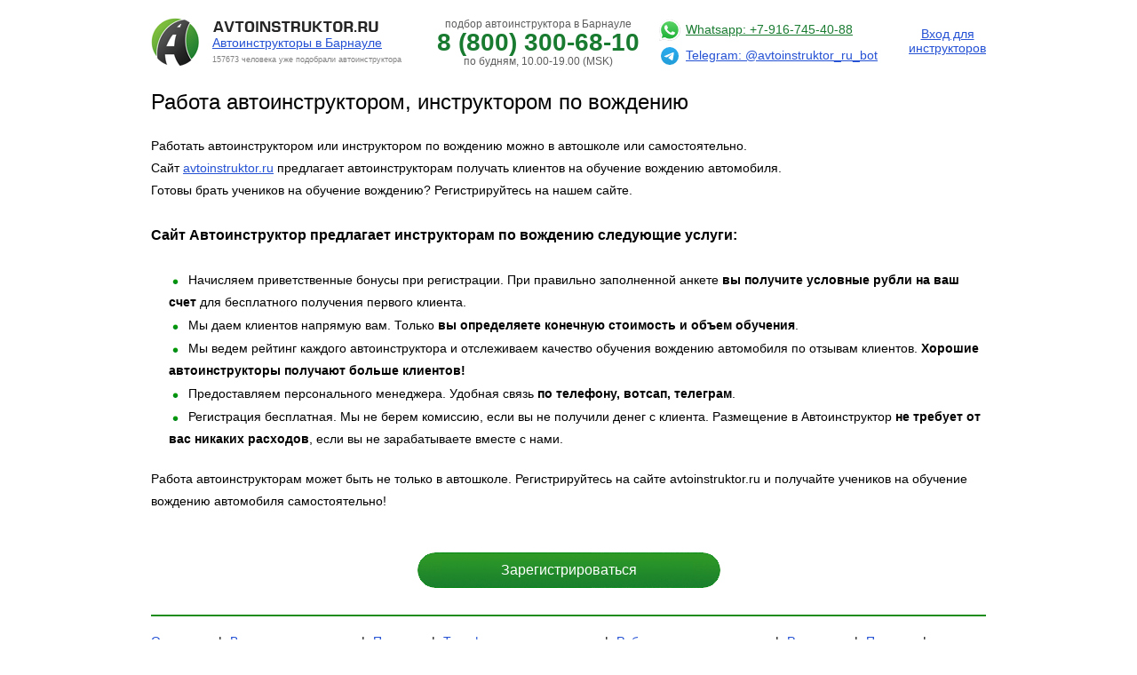

--- FILE ---
content_type: text/html; charset=UTF-8
request_url: https://barnaul.avtoinstruktor.ru/rabota_avtoinstruktorom.html
body_size: 4813
content:
<!DOCTYPE html PUBLIC "-//W3C//DTD XHTML 1.0 Transitional//EN" "http://www.w3.org/TR/xhtml1/DTD/xhtml1-transitional.dtd">
<html>
<head>
<meta http-equiv="Content-Type" content="text/html; charset=UTF-8" />
<meta name="robots" content="index, follow" />
<meta name="keywords" content="автомат акпп ручка полноприводный свой чужой джип большой маленький отечественный иномарка иностранный" />
<meta name="description" content="Автоинструктор, частные авто инструкторы по вождению, обучение вождению" />
<link href="/bitrix/js/main/core/css/core.css?1708588268" type="text/css" rel="stylesheet" />
<link href="/bitrix/templates/auto_static_pages/styles.css?1708588263" type="text/css" rel="stylesheet" />
<link href="/bitrix/templates/auto_static_pages/template_styles.css?1708588263" type="text/css" rel="stylesheet" />
<script type="text/javascript" src="/bitrix/js/main/core/core.js?1708588268"></script>
<script type="text/javascript">BX.message({'LANGUAGE_ID':'ru','FORMAT_DATE':'DD.MM.YYYY','FORMAT_DATETIME':'DD.MM.YYYY HH:MI:SS','COOKIE_PREFIX':'BITRIX_SM','bitrix_sessid':'f26c30b9dfc44fa8317a434771756265','SITE_ID':'s1','JS_CORE_LOADING':'Загрузка...','JS_CORE_WINDOW_CLOSE':'Закрыть','JS_CORE_WINDOW_EXPAND':'Развернуть','JS_CORE_WINDOW_NARROW':'Свернуть в окно','JS_CORE_WINDOW_SAVE':'Сохранить','JS_CORE_WINDOW_CANCEL':'Отменить','JS_CORE_H':'ч','JS_CORE_M':'м','JS_CORE_S':'с'})</script>
<script type="text/javascript" src="/bitrix/js/main/core/core_ajax.js?1708588268"></script>
<script type="text/javascript" src="/bitrix/js/main/session.js?1708588268"></script>
<script type="text/javascript">
bxSession.Expand(1440, 'f26c30b9dfc44fa8317a434771756265', false, '9e29945b51b9f229d99be518f1863ab1');
</script>
<title>Работа автоинструктором, инструктором по вождению</title>
<link rel="shortcut icon" href="/favicon.ico" type="image/x-icon" />
<script type="text/javascript" language="javascript" src="/ajax/jquery.min172.js"></script>
<script type="text/javascript" language="javascript" src="/ajax/jquery.tools.min127.js"></script>
<script type="text/javascript" language="javascript" src="/bitrix/templates/auto_static_pages/js/ajaxupload.js"></script>
<script type="text/javascript" language="javascript" src="/bitrix/templates/auto_static_pages/js/main.js"></script>
<script type="text/javascript" language="javascript" src="/bitrix/templates/auto_static_pages/js/comment.js"></script>
<script async type="text/javascript" src="//api-maps.yandex.ru/2.1/?load=package.standard&apikey=f10d776e-21b4-40a4-bb83-cc5451201a83&lang=ru-RU"></script>
<script type="text/javascript" src="/js/map.js"></script>
<script type="text/javascript" src="/js/jquery.lazyload.min.js"></script>
<script>
var path = "/bitrix/templates/auto_static_pages/";
</script>
<!-- Yandex.RTB -->
<script>window.yaContextCb=window.yaContextCb||[]</script>
<script src="https://yandex.ru/ads/system/context.js" async></script>
</head>

<body>
<div id="panel"></div>


<div class="light_box" onClick="javascript:closeToRegistration()"></div> 
 
<div class="video_box">  
	<div class="bg_video_top"></div> 
    <div class="bg_video">  
    	<div class="container">  
        	<img src="/bitrix/templates/auto/images/exit_green.png" class="exit" />
            <div class="clear"></div>  
        	<img class="icon" src="/bitrix/templates/auto/images/video_about_us_icon.png" style="float:left; margin-right:10px" />  
        	<p class="headline"></p>  
            <div class="video">  
            	<iframe width="425" height="349" src="//www.youtube.com/embed/eJvyeUi_of4" frameborder="0" allowfullscreen></iframe>  
            </div>  
        </div>  
    </div>  
    <div class="bg_video_bottom"></div>  
</div>  

<div class="comment_box">  
	<div class="bg_video_top"></div> 
    <div class="bg_video">  
    	<div class="container">  
        	<img src="/bitrix/templates/auto/images/exit_green.png" class="exit" />
            <div class="clear"></div>   
        	<p class="headline">Отзыв об инструкторе</p>  
            <div class="comment"> 
                        <p>&nbsp;</p>
            <p>&nbsp;</p>
            <center><p align="center" style="color: blue;"><strong>Спасибо, Ваш отзыв отправлен, он будет проверен модератором и опубликован в течении 72 часов.</strong></p>
            <p>&nbsp;</p>
            <p>&nbsp;</p>
            <input class="btn_long2" type="button" value="Понятно" style="text-align: center;" onclick="$('div.comment_box').css('display', 'none');$('div.light_box').css('display', 'none');">
            <p>&nbsp;</p>
            </center>
                        </div>  
            
        </div>  
    </div>  
    <div class="bg_video_bottom"></div>  
</div>

<div id="main">
	<div id="header">
    	<div class="header_content">
        	<table cellpadding="0" cellspacing="0">
                <tr>
                    <td width="35%" align="left" style="vertical-align: top;">                    
                    <div class="logo1">
<div class="logo2"><a class="logo" href="//barnaul.avtoinstruktor.ru/" style="font-size:14px;white-space:nowrap;line-height:18px;">Автоинструкторы в Барнауле</a></div>
<div class="logo3">&nbsp;&nbsp; 157673 человека уже подобрали автоинструктора</div>
<a href="http://barnaul.avtoinstruktor.ru"><img src="/bitrix/templates/auto_static_pages/images/logo2.gif" class="logo" width="256" height="54" alt="Автоинструкторы в Барнауле" /></a>
</div>                    </td>
                    <td width="35%" align="center" style="vertical-align: top;">
                    <div class="phone">
    
    <div class="phone1"><span class="phone1">подбор автоинструктора в Барнауле</span></div>

    <div class="phone_number"><a href="tel:88003006810">8 (800) 300-68-10</a></div>
    <div class="phone_info">
    <div><span class="phone1">по будням, 10.00-19.00 (MSK)</span></div>
    </div>
    
</div>
                        </td>
                    <td width="30%" align="right" style="vertical-align: top; padding-top: 5px;">
                    
<div class="link_regist">

        <div class="messagers">
        <div style="margin-bottom: 5px;">
            <a href="https://wa.me/79167454088" target="_blank"><img src="/images/icons/whatsapp.svg" width="28" /></a>
            <a href="https://wa.me/79167454088" target="_blank" style="color: #197b30;">Whatsapp: +7-916-745-40-88</a>
        </div>
         
        <br />
        
        <div>
            <a href="https://t.me/avtoinstruktor_ru_bot" target="_blank"><img src="/images/icons/telegram.svg" width="20" style="margin: 0px 4px;" /></a> 
            <a href="https://t.me/avtoinstruktor_ru_bot" target="_blank">Telegram: @avtoinstruktor_ru_bot</a>
        </div>
    </div>
        
    <div class="top_login"><a href="/login.php">Вход для<br>инструкторов</a></div>
    
     

    
    
</div>                    </td>
                </tr>
            </table>        	           
                    </div>
        <div class="clear"></div>
    </div>
    
    <div class="clear"></div>
    
    <div class="choose_status">
        <div class="top_search"></div>
        <div class="status" style="height: 192px;">
        	<img src="/bitrix/templates/auto_static_pages/images/exit.png" class="exit_choose_status" onClick="javascript:closeToRegistration()" />
        	<div class="container">
                            <p>&nbsp;&nbsp;&nbsp;&nbsp;&nbsp;&nbsp;&nbsp;&nbsp;Зарегистрироваться на сайте как </p>
                <div class="clear"></div>
                <p>&nbsp;&nbsp;&nbsp;&nbsp;&nbsp;&nbsp;&nbsp;&nbsp;&nbsp;&nbsp;<a href="/register_trainers/">инструктор</a></p>
                <p>&nbsp;&nbsp;&nbsp;или&nbsp;&nbsp;&nbsp;</p>
                <p><a href="/register_schools/">автошкола</a></p>
            </div>
        </div>
        <div class="bottom_search"></div>
    </div>
    
    <div id="content">
        <div class="static_page">
    <h1>Работа автоинструктором, инструктором по вождению</h1>
    <div class="clear"></div>
<p>Работать автоинструктором или инструктором по вождению  можно в автошколе или самостоятельно.
<br />Сайт <a target="_blank" href="/">avtoinstruktor.ru</a> предлагает автоинструкторам получать клиентов на обучение вождению автомобиля.
<br />Готовы брать учеников на обучение вождению? Регистрируйтесь на нашем сайте.</p>
<h2>Сайт Автоинструктор предлагает инструкторам по вождению следующие услуги:</h2>
<ul style="margin-left: 20px;">
<li>Начисляем приветственные бонусы при регистрации. При правильно заполненной анкете <strong>вы получите условные рубли на ваш счет</strong> для бесплатного получения первого клиента.</li>
<li>Мы даем клиентов напрямую вам. Только <strong>вы определяете конечную стоимость и объем обучения</strong>.</li>
<li>Мы ведем рейтинг каждого автоинструктора и отслеживаем качество обучения вождению автомобиля по отзывам клиентов. <strong>Хорошие автоинструкторы получают больше клиентов!</strong></li>
<li>Предоставляем персонального менеджера. Удобная связь <strong>по телефону, вотсап, телеграм</strong>.</li>
<li>Регистрация бесплатная. Мы не берем комиссию, если вы не получили денег с клиента. Размещение в Автоинструктор <strong>не требует от вас никаких расходов</strong>, если вы не зарабатываете вместе с нами.</li>
</ul>
    <div class="clear" style="padding-top: 20px;"></div>
<p>Работа автоинструкторам  может быть не только в автошколе. Регистрируйтесь на сайте avtoinstruktor.ru и получайте учеников на обучение вождению автомобиля самостоятельно!</p>
<div style="text-align: center; padding-top: 20px;">
    <input type="button" class="btn_long2" value=" Зарегистрироваться " onclick="ym(7737736,'reachGoal','reg_click'); window.location.href = '//www.avtoinstruktor.ru/register_trainers/'">

</div>
</div>


    </div>

<div class="clear"></div>
<div id="footer">
    	<div class="container">
        	<ul>
                <li><a href="/about.php">О проекте</a><span>|</span></li>
                <li><a href="/vse.php">Все автоинструкторы</a><span>|</span></li>
                <li><a href="/rules.php">Правила</a><span>|</span></li>
                <li><a href="/tarifs.php">Тарифы для инструкторов</a><span>|</span></li>
                <li><a title="Работа автоинструктором" href="/rabota_avtoinstruktorom.html">Работа автоинструктором</a><span>|</span></li>
                <li><a href="/register_trainers/rekvisits.php">Реквизиты</a><span>|</span></li>
                <li><a href="/register_trainers/help.php">Помощь</a><span>|</span></li>
                <li><a href="/contacts.php">Контакты</a></li>
            </ul>
            
            <div class="clear"></div>
            <div class="copyright">
                                <p>Власихинская улица, 147, Барнаул, Алтайский край | 8 (800) 300-68-10 по будням, 10.00-19.00 (MSK) | <a title="Автоинструкторы в Барнауле" href="/">Автоинструкторы в Барнауле</a> &copy; 2011-2024</p>
                             </div>
                    </div>
    </div>
</div>
</div>
<!-- Google tag (gtag.js) -->
<script async src="https://www.googletagmanager.com/gtag/js?id=G-MVBMSEQY29"></script>
<script>
  window.dataLayer = window.dataLayer || [];
  function gtag(){dataLayer.push(arguments);}
  gtag('js', new Date());

  gtag('config', 'G-MVBMSEQY29');
</script>

<!-- Yandex.Metrika informer -->
<a href="https://metrika.yandex.ru/stat/?id=7737736&amp;from=informer"
target="_blank" rel="nofollow"><img src="https://informer.yandex.ru/informer/7737736/3_1_FFFFFFFF_EFEFEFFF_0_pageviews"
style="width:88px; height:31px; border:0;" alt="Яндекс.Метрика" title="Яндекс.Метрика: данные за сегодня (просмотры, визиты и уникальные посетители)" class="ym-advanced-informer" data-cid="7737736" data-lang="ru" /></a>
<!-- /Yandex.Metrika informer -->

<!-- Yandex.Metrika informer -->
<a href="https://metrika.yandex.ru/stat/?id=7737736&amp;from=informer"
target="_blank" rel="nofollow"><img src="https://informer.yandex.ru/informer/7737736/3_1_FFFFFFFF_EFEFEFFF_0_pageviews"
style="width:88px; height:31px; border:0;" alt="Яндекс.Метрика" title="Яндекс.Метрика: данные за сегодня (просмотры, визиты и уникальные посетители)" class="ym-advanced-informer" data-cid="7737736" data-lang="ru" /></a>
<!-- /Yandex.Metrika informer -->

<!-- Yandex.Metrika counter -->
<script type="text/javascript" >
   (function(m,e,t,r,i,k,a){m[i]=m[i]||function(){(m[i].a=m[i].a||[]).push(arguments)};
   m[i].l=1*new Date();
   for (var j = 0; j < document.scripts.length; j++) {if (document.scripts[j].src === r) { return; }}
   k=e.createElement(t),a=e.getElementsByTagName(t)[0],k.async=1,k.src=r,a.parentNode.insertBefore(k,a)})
   (window, document, "script", "https://mc.yandex.ru/metrika/tag.js", "ym");

   ym(7737736, "init", {
        clickmap:true,
        trackLinks:true,
        accurateTrackBounce:true,
        webvisor:true
   });
</script>
<noscript><div><img src="https://mc.yandex.ru/watch/7737736" style="position:absolute; left:-9999px;" alt="" /></div></noscript>
<!-- /Yandex.Metrika counter -->
</body>
</html>

--- FILE ---
content_type: application/javascript
request_url: https://barnaul.avtoinstruktor.ru/bitrix/templates/auto_static_pages/js/comment.js
body_size: 1141
content:
// JavaScript Document
function showCommentForm()
{    
    var comment_added = 'comment_added';
    var matches = document.cookie.match(new RegExp(
        "(?:^|; )" + comment_added.replace(/([\.$?*|{}\(\)\[\]\\\/\+^])/g, '\\$1') + "=([^;]*)"
      ));
    matches = (matches ? decodeURIComponent(matches[1]) : '');
    if('/'+matches+'.html' == window.location.pathname)
        alert('Вы уже оставили отзыв об этом автоинструкторе'); 
    else
    {
	   $("div.comment_box").css("display", "block").find(".bg_video").find("p.headline").text("Отзыв об автоинструкторе");      
	   $("div.light_box").css("display", "block");  
    } 
}

function validateCommentForm()
{
    if(!$.trim($('#comment_name').val()))
    {
        alert('Пожалуйста, введите ваше имя');
        return false;
    }
    
    var checked_bool = false;
    $("div.comment_box div.radio input").each( function() {
        if(this.checked) 
            checked_bool = true;
    });
    
    if(!checked_bool)
    {
        alert('Пожалуйста, поставьте оценку инструктору');
        return false;
    }
    
    if(!$.trim($("div.comment_box textarea").val()))
    {
        alert('Пожалуйста, введите текст отзыва');
        return false;
    }    
    else
    {
        $('#bot_must_die').val(Math.round((new Date()).getTime() / 10000000));
        return true; 
    }  
}

$(document).ready(function(){
	$("div#content div.video_about_us div.video_gallery li").click(function(){
		var text = $(this).find("p").text();
		$("div.video_box").css("display", "block").find(".bg_video").find("p.headline").text(text);
        $("div.video_box p.headline").text('Добавление отзыва об автоинструкторе Имя Фамилия');
        $("div.video_box div.video").find("iframe").attr("width", $(this).find("a").attr("width"));
        $("div.video_box").find("iframe").attr("height", $(this).find("a").attr("height"));        
		$("div.light_box").css("display", "block");
	});
	
	$("div.light_box").click(function(){
		$("div.comment_box").css("display", "none");
		$("div.light_box").css("display", "none");
	});
	
	$("div.comment_box div.bg_video img.exit").click(function(){
		$("div.comment_box").css("display", "none");
		$("div.light_box").css("display", "none");
	});
    
    if(window.location.hash == '#add_comment')
        showCommentForm();
        
    // ANTI CAPS LOCK
    if($('#comment').length > 0)
        document.getElementById('comment').addEventListener('keypress', function(e) {    
            if (e.getModifierState('CapsLock')) {
                e.preventDefault();
                if(e.key.length == 1)
                    $('#comment').val($('#comment').val()+e.key.toLowerCase());
            } 
        });
});

--- FILE ---
content_type: application/javascript
request_url: https://barnaul.avtoinstruktor.ru/bitrix/js/main/core/core_ajax.js?1708588268
body_size: 6256
content:
(function(window){
if (window.BX.ajax) return;

var
	BX = window.BX,

	tempDefaultConfig = {},
	defaultConfig = {
		method: 'GET', // request method: GET|POST
		dataType: 'html', // type of data loading: html|json|script
		timeout: 0, // request timeout in seconds. 0 for browser-default
		async: true, // whether request is asynchronous or not
		processData: true, // any data processing is disabled if false, only callback call
		scriptsRunFirst: false, // whether to run _all_ found scripts before onsuccess call. script tag can have an attribute "bxrunfirst" to turn  this flag on only for itself
		emulateOnload: true,
		start: true, // send request immediately (if false, request can be started manually via XMLHttpRequest object returned)
		cache: true // whether NOT to add random addition to URL
/*
other parameters:
	url: url to get/post
	data: data to post
	onsuccess: successful request callback. BX.proxy may be used.
	onfailure: request failure callback. BX.proxy may be used.

any of the default parameters can be overridden. defaults can be changed by BX.ajax.Setup() - for all further requests!
*/
	},
	ajax_session = null,
	loadedScripts = {},
	r = {
		'url_utf': /[^\034-\254]+/g,
		'script_self': /\/bitrix\/js\/main\/core\/core(_ajax)*.js$/i,
		'script_self_window': /\/bitrix\/js\/main\/core\/core_window.js$/i,
		'script_self_admin': /\/bitrix\/js\/main\/core\/core_admin.js$/i,
		'script_onload': /window.onload/g
	};

// low-level method
BX.ajax = function(config)
{
	var status, data;

	if (!config || !config.url || !BX.type.isString(config.url))
	{
		return false;
	}

	for (var i in tempDefaultConfig)
		if (typeof (config[i]) == "undefined") config[i] = tempDefaultConfig[i];

	tempDefaultConfig = {};

	for (var i in defaultConfig)
		if (typeof (config[i]) == "undefined") config[i] = defaultConfig[i];

	config.method = config.method.toUpperCase();

	if (BX.browser.IsIE())
	{
		var result = r.url_utf.exec(config.url);
		if (result)
		{
			do
			{
				config.url = config.url.replace(result, BX.util.urlencode(result));
				result = r.url_utf.exec(config.url);
			} while (result);
		}
	}

	if (!config.cache && config.method == 'GET')
		config.url = BX.ajax._uncache(config.url);

	if (config.method == 'POST')
	{
		config.data = BX.ajax.prepareData(config.data);
	}

	config.xhr = BX.ajax.xhr();
	if (!config.xhr) return;

	config.xhr.open(config.method, config.url, config.async);
	if (config.method == 'POST')
	{
		config.xhr.setRequestHeader('Content-Type', 'application/x-www-form-urlencoded');
	}

	var bRequestCompleted = false;
	var onreadystatechange = config.xhr.onreadystatechange = function(additional)
	{
		if (bRequestCompleted)
			return;

		if (additional === 'timeout')
		{
			if (config.onfailure)
				config.onfailure("timeout");

			BX.onCustomEvent(config.xhr, 'onAjaxFailure', ['timeout', '', config]);

			config.xhr.onreadystatechange = BX.DoNothing;
			config.xhr.abort();

			if (config.async)
			{
				config.xhr = null;
			}
		}
		else
		{
			if (config.xhr.readyState == 4 || additional == 'run')
			{
				status = BX.ajax.xhrSuccess(config.xhr) ? "success" : "error";
				bRequestCompleted = true;
				config.xhr.onreadystatechange = BX.DoNothing;

				// var status = oAjax.arThreads[TID].httpRequest.getResponseHeader('X-Bitrix-Ajax-Status');
				// var bRedirect = (status == 'Redirect');

				if (status == 'success')
				{
					var data = config.xhr.responseText;

					if (!config.processData)
					{
						if (config.onsuccess)
						{
							config.onsuccess(data);
						}

						BX.onCustomEvent(config.xhr, 'onAjaxSuccess', [data, config]);
					}
					else
					{
						try
						{
							data = BX.ajax.processRequestData(data, config);
						}
						catch (e)
						{
							if (config.onfailure)
								config.onfailure("processing", e);
							BX.onCustomEvent(config.xhr, 'onAjaxFailure', ['processing', e, config]);
						}
					}
				}
				else if (config.onfailure)
				{
					config.onfailure("status", config.xhr.status);
					BX.onCustomEvent(config.xhr, 'onAjaxFailure', ['status', config.xhr.status, config]);
				}

				if (config.async)
				{
					config.xhr = null;
				}
			}
		}
	}

	if (config.async && config.timeout > 0)
	{
		setTimeout(function() {
			if (config.xhr && !bRequestCompleted)
			{
				onreadystatechange("timeout");
			}
		}, config.timeout * 1000);
	}

	if (config.start)
	{
		config.xhr.send(config.data);

		if (!config.async)
		{
			onreadystatechange('run');
		}
	}

	return config.xhr;
}

BX.ajax.xhr = function()
{
	if (window.XMLHttpRequest)
	{
		try {return new XMLHttpRequest();} catch(e){}
	}
	else if (window.ActiveXObject)
	{
		try { return new ActiveXObject("Msxml2.XMLHTTP.6.0"); }
			catch(e) {}
		try { return new ActiveXObject("Msxml2.XMLHTTP.3.0"); }
			catch(e) {}
		try { return new ActiveXObject("Msxml2.XMLHTTP"); }
			catch(e) {}
		try { return new ActiveXObject("Microsoft.XMLHTTP"); }
			catch(e) {}
		throw new Error("This browser does not support XMLHttpRequest.");
	}

	return null;
}

BX.ajax.__prepareOnload = function(scripts)
{
	if (scripts.length > 0)
	{
		BX.ajax['onload_' + ajax_session] = null;

		for (var i=0,len=scripts.length;i<len;i++)
		{
			if (scripts[i].isInternal)
			{
				scripts[i].JS = scripts[i].JS.replace(r.script_onload, 'BX.ajax.onload_' + ajax_session);
			}
		}
	}

	BX.CaptureEventsGet();
	BX.CaptureEvents(window, 'load');
}

BX.ajax.__runOnload = function()
{
	if (null != BX.ajax['onload_' + ajax_session])
	{
		BX.ajax['onload_' + ajax_session].apply(window);
		BX.ajax['onload_' + ajax_session] = null;
	}

	var h = BX.CaptureEventsGet();

	if (h)
	{
		for (var i=0; i<h.length; i++)
			h[i].apply(window);
	}
}

BX.ajax.processRequestData = function(data, config)
{
	var result, scripts = [];
	switch (config.dataType.toUpperCase())
	{
		case 'JSON':
			if (data.indexOf("\n") >= 0)
				eval('result = ' + data);
			else
				result = (new Function("return " + data))();
		break;
		case 'SCRIPT':
			scripts.push({"isInternal": true, "JS": data, bRunFirst: config.scriptsRunFirst});
			result = data;
		break;

		default: // HTML
			var ob = BX.processHTML(data, config.scriptsRunFirst);
			result = ob.HTML; scripts = ob.SCRIPT;
		break;
	}

	var bSessionCreated = false;
	if (null == ajax_session)
	{
		ajax_session = parseInt(Math.random() * 1000000);
		bSessionCreated = true;
	}

	if (config.emulateOnload)
		BX.ajax.__prepareOnload(scripts);

	BX.ajax.processScripts(scripts, true);

	if (config.onsuccess)
	{
		config.onsuccess(result);
	}

	BX.onCustomEvent(config.xhr, 'onAjaxSuccess', [result, config]);

	BX.ajax.processScripts(scripts, false);

	setTimeout(function()
	{
		if (config.emulateOnload)
			BX.ajax.__runOnload();
		if (bSessionCreated)
			ajax_session = null;
	}, 10);
}

BX.ajax.processScripts = function(scripts, bRunFirst)
{
	for (var i = 0, length = scripts.length; i < length; i++)
	{
		if (null != bRunFirst && bRunFirst != !!scripts[i].bRunFirst)
			continue;

		if (scripts[i].isInternal)
		{
			BX.evalGlobal(scripts[i].JS);
		}
		else
		{
			BX.ajax.loadScriptAjax([scripts[i].JS]);
		}
	}
}

// TODO: extend this function to use with any data objects or forms
BX.ajax.prepareData = function(arData, prefix)
{
	var data = '';
	if (BX.type.isString(arData))
		data = arData;
	else if (null != arData)
	{
		for(var i in arData)
		{
			if (data.length > 0) data += '&';
			var name = BX.util.urlencode(i);
			if(prefix)
				name = prefix + '[' + name + ']';
			if(typeof arData[i] == 'object')
				data += BX.ajax.prepareData(arData[i], name)
			else
				data += name + '=' + BX.util.urlencode(arData[i])
		}
	}
	return data;
}

BX.ajax.xhrSuccess = function(xhr)
{
	return (xhr.status >= 200 && xhr.status < 300) || xhr.status === 304 || xhr.status === 1223 || xhr.status === 0;
}

BX.ajax.Setup = function(config, bTemp)
{
	bTemp = !!bTemp;

	for (var i in config)
	{
		if (bTemp)
			tempDefaultConfig[i] = config[i];
		else
			defaultConfig[i] = config[i];
	}
}

BX.ajax._uncache = function(url)
{
	return url + ((url.indexOf('?') !== -1 ? "&" : "?") + '_=' + (new Date).getTime());
}

/* simple interface */
BX.ajax.get = function(url, data, callback)
{
	if (BX.type.isFunction(data))
	{
		callback = data;
		data = '';
	}

	data = BX.ajax.prepareData(data);

	if (data)
	{
		url += (url.indexOf('?') !== -1 ? "&" : "?") + data;
		data = '';
	}

	return BX.ajax({
		'method': 'GET',
		'dataType': 'html',
		'url': url,
		'data':  '',
		'onsuccess': callback
	});
}

BX.ajax.getCaptcha = function(callback)
{
	return BX.ajax.loadJSON('/bitrix/tools/ajax_captcha.php', callback);
}

BX.ajax.insertToNode = function(url, node)
{
	if (node = BX(node))
	{
		BX.onCustomEvent('onAjaxInsertToNode', [{url: url, node: node}]);

		var show = null;
		if (!tempDefaultConfig.denyShowWait)
		{
			show = BX.showWait(node);
			delete tempDefaultConfig.denyShowWait;
		}

		return BX.ajax.get(url, function(data) {
			node.innerHTML = data;
			BX.closeWait(node, show);
		});
	}
}

BX.ajax.post = function(url, data, callback)
{
	data = BX.ajax.prepareData(data);

	return BX.ajax({
		'method': 'POST',
		'dataType': 'html',
		'url': url,
		'data':  data,
		'onsuccess': callback
	});
}

/* load and execute external file script with onload emulation */
BX.ajax.loadScriptAjax = function(script_src, callback)
{
	if (BX.type.isArray(script_src))
	{
		for (var i=0,len=script_src.length;i<len;i++)
			BX.ajax.loadScriptAjax(script_src[i], callback);
	}
	else
	{
		if (r.script_self.test(script_src)) return;
		if (r.script_self_window.test(script_src) && BX.CWindow) return;
		if (r.script_self_admin.test(script_src) && BX.admin) return;

		if (!loadedScripts[script_src])
		{
			return BX.ajax({
				url: script_src,
				method: 'GET',
				dataType: 'script',
				processData: true,
				emulateOnload: false,
				async: false,
				start: true,
				onsuccess: function(result) {
					loadedScripts[script_src] = result;
					if (callback)
						callback(result);
				}
			});
		}
		else if (callback)
		{
			callback(loadedScripts[script_src]);
		}
	}
}

/* non-xhr loadings */
BX.ajax.loadJSON = function(url, data, callback)
{
	if (BX.type.isFunction(data))
	{
		callback = data;
		data = '';
	}

	data = BX.ajax.prepareData(data);

	if (data)
	{
		url += (url.indexOf('?') !== -1 ? "&" : "?") + data;
		data = '';
	}

	return BX.ajax({
		'method': 'GET',
		'dataType': 'json',
		'url': url,
		'onsuccess': callback
	});
}

/*
arObs = [{
	url: url,
	type: html|script|json|css,
	callback: function
}]
*/
BX.ajax.load = function(arObs, callback)
{
	if (!BX.type.isArray(arObs))
		arObs = [arObs];

	var cnt = 0;

	if (!BX.type.isFunction(callback))
		callback = BX.DoNothing;

	var handler = function(data)
		{
			if (BX.type.isFunction(this.callback))
				this.callback(data);

			if (++cnt >= len)
				callback();
		};

	for (var i = 0, len = arObs.length; i<len; i++)
	{
		switch(arObs.type.toUpperCase())
		{
			case 'SCRIPT':
				BX.loadScript([arObs[i].url], jsBX.proxy(handler, arObs[i]));
			break;
			case 'CSS':
				BX.loadCSS([arObs[i].url]);

				if (++cnt >= len)
					callback();
			break;
			case 'JSON':
				BX.ajax.loadJSON(arObs.url, jsBX.proxy(handler, arObs[i]));
			break;

			default:
				BX.ajax.get(arObs.url, '', jsBX.proxy(handler, arObs[i]));
			break;
		}
	}
}

/* ajax form sending */
BX.ajax.submit = function(obForm, callback)
{
	if (!obForm.target)
	{
		if (null == obForm.BXFormTarget)
		{
			var frame_name = 'formTarget_' + Math.random();
			obForm.BXFormTarget = document.body.appendChild(BX.create('IFRAME', {
				props: {
					name: frame_name,
					id: frame_name,
					src: 'javascript:void(0)'
				},
				style: {
					display: 'none'
				}
			}));
		}

		obForm.target = obForm.BXFormTarget.name;
	}

	obForm.BXFormCallback = callback;
	BX.bind(obForm.BXFormTarget, 'load', BX.proxy(BX.ajax._submit_callback, obForm));

	BX.submit(obForm);

	return false;
}

BX.ajax.submitComponentForm = function(obForm, container)
{
	if (!obForm.target)
	{
		if (null == obForm.BXFormTarget)
		{
			var frame_name = 'formTarget_' + Math.random();
			obForm.BXFormTarget = document.body.appendChild(BX.create('IFRAME', {
				props: {
					name: frame_name,
					id: frame_name,
					src: 'javascript:void(0)'
				},
				style: {
					display: 'none'
				}
			}));
		}

		obForm.target = obForm.BXFormTarget.name;
	}

	obForm.BXFormCallback = function(d) {
		BX(container).innerHTML = d;
		if (window.bxcompajaxframeonload){
			setTimeout("window.bxcompajaxframeonload();window.bxcompajaxframeonload=null;", 10)
		};
		BX.onCustomEvent('onAjaxSuccess', []);
	};

	BX.bind(obForm.BXFormTarget, 'load', BX.proxy(BX.ajax._submit_callback, obForm));

	return true;
}

// func will be executed in form context
BX.ajax._submit_callback = function()
{
	//opera triggers onload event even on empty iframe
	if(this.BXFormTarget.contentWindow.location.href.indexOf('http') != 0)
		return;

	if (this.BXFormCallback)
		this.BXFormCallback.apply(this, [this.BXFormTarget.contentWindow.document.body.innerHTML]);

	BX.unbindAll(this.BXFormTarget);
}

// TODO: currently in window extension. move it here.
BX.ajax.submitAjax = function(obForm, callback)
{

}

BX.ajax.UpdatePageData = function (arData)
{
	if (arData.TITLE)
		BX.ajax.UpdatePageTitle(arData.TITLE);
	if (arData.NAV_CHAIN)
		BX.ajax.UpdatePageNavChain(arData.NAV_CHAIN);
	if (arData.CSS && arData.CSS.length > 0)
		BX.loadCSS(arData.CSS);
	if (arData.SCRIPTS && arData.SCRIPTS.length > 0)
		BX.loadScript(arData.SCRIPTS);
}

BX.ajax.UpdatePageTitle = function(title)
{
	var obTitle = BX('pagetitle');
	if (obTitle)
	{
		obTitle.removeChild(obTitle.firstChild);
		if (!obTitle.firstChild)
			obTitle.appendChild(document.createTextNode(title));
		else
			obTitle.insertBefore(document.createTextNode(title), obTitle.firstChild);
	}

	document.title = title;
}

BX.ajax.UpdatePageNavChain = function(nav_chain)
{
	var obNavChain = BX('navigation');
	if (obNavChain)
	{
		obNavChain.innerHTML = nav_chain;
	}
}

/* user options handling */
BX.userOptions = {
	options: null,
	bSend: false,
	delay: 5000
}

BX.userOptions.save = function(sCategory, sName, sValName, sVal, bCommon)
{
	if (null == BX.userOptions.options)
		BX.userOptions.options = {};

	bCommon = !!bCommon;
	BX.userOptions.options[sCategory+'.'+sName+'.'+sValName] = [sCategory, sName, sValName, sVal, bCommon];

	var sParam = BX.userOptions.__get();
	if (sParam != '')
		document.cookie = BX.message('COOKIE_PREFIX')+"_LAST_SETTINGS=" + sParam + "&sessid="+BX.bitrix_sessid()+"; expires=Thu, 31 Dec 2020 23:59:59 GMT; path=/;";

	if(!BX.userOptions.bSend)
	{
		BX.userOptions.bSend = true;
		setTimeout(function(){BX.userOptions.send(null)}, BX.userOptions.delay);
	}
}

BX.userOptions.send = function(callback)
{
	var sParam = BX.userOptions.__get();
	BX.userOptions.options = null;
	BX.userOptions.bSend = false;

	if (sParam != '')
	{
		document.cookie = BX.message('COOKIE_PREFIX') + "_LAST_SETTINGS=; path=/;";
		BX.ajax({
			'method': 'GET',
			'dataType': 'html',
			'processData': false,
			'cache': false,
			'url': '/bitrix/admin/user_options.php?'+sParam+'&sessid='+BX.bitrix_sessid(),
			'onsuccess': callback
		});
	}
}

BX.userOptions.del = function(sCategory, sName, bCommon, callback)
{
	BX.ajax.get('/bitrix/admin/user_options.php?action=delete&c='+sCategory+'&n='+sName+(bCommon == true? '&common=Y':'')+'&sessid='+BX.bitrix_sessid(), callback);
}

BX.userOptions.__get = function()
{
	if (!BX.userOptions.options) return '';

	var sParam = '', n = -1, prevParam = '', arOpt, i;

	for (i in BX.userOptions.options)
	{
		aOpt = BX.userOptions.options[i];

		if (prevParam != aOpt[0]+'.'+aOpt[1])
		{
			n++;
			sParam += '&p['+n+'][c]='+BX.util.urlencode(aOpt[0]);
			sParam += '&p['+n+'][n]='+BX.util.urlencode(aOpt[1]);
			if (aOpt[4] == true)
				sParam += '&p['+n+'][d]=Y';
			prevParam = aOpt[0]+'.'+aOpt[1];
		}

		sParam += '&p['+n+'][v]['+BX.util.urlencode(aOpt[2])+']='+BX.util.urlencode(aOpt[3]);
	}

	return sParam.substr(1);
}

BX.ajax.history = {
	expected_hash: '',

	obParams: null,

	obFrame: null,
	obImage: null,

	obTimer: null,

	bInited: false,
	bHashCollision: false,
	bPushState: !!(history.pushState && BX.type.isFunction(history.pushState)),

	init: function(obParams)
	{
		if (BX.ajax.history.bInited)
			return;

		this.obParams = obParams;
		var obCurrentState = this.obParams.getState();

		if (BX.ajax.history.bPushState)
		{
			BX.ajax.history.expected_hash = window.location.pathname;
			if (window.location.search)
				BX.ajax.history.expected_hash += window.location.search;

			BX.ajax.history.put(obCurrentState, BX.ajax.history.expected_hash);
			BX.bind(window, 'popstate', BX.ajax.history.__hashListener);
		}
		else
		{
			BX.ajax.history.expected_hash = window.location.hash;

			if (!BX.ajax.history.expected_hash || BX.ajax.history.expected_hash == '#')
				BX.ajax.history.expected_hash = '__bx_no_hash__';

			jsAjaxHistoryContainer.put(BX.ajax.history.expected_hash, obCurrentState);
			BX.ajax.history.obTimer = setTimeout(BX.ajax.history.__hashListener, 500);

			if (BX.browser.IsIE())
			{
				BX.ajax.history.obFrame = document.createElement('IFRAME');
				BX.hide_object(BX.ajax.history.obFrame);

				document.body.appendChild(BX.ajax.history.obFrame);

				BX.ajax.history.obFrame.contentWindow.document.open();
				BX.ajax.history.obFrame.contentWindow.document.write(BX.ajax.history.expected_hash);
				BX.ajax.history.obFrame.contentWindow.document.close();
			}
			else if (BX.browser.IsOpera())
			{
				BX.ajax.history.obImage = document.createElement('IMG');
				BX.hide_object(BX.ajax.history.obImage);

				document.body.appendChild(BX.ajax.history.obImage);

				BX.ajax.history.obImage.setAttribute('src', 'javascript:location.href = \'javascript:BX.ajax.history.__hashListener();\';');
			}
		}

		BX.ajax.history.bInited = true;
	},

	__hashListener: function(e)
	{
		e = e || window.event || {state:false};

		if (BX.ajax.history.bPushState && e.state)
		{
			BX.ajax.history.obParams.setState(e.state);
		}
		else
		{
			if (BX.ajax.history.obTimer)
			{
				window.clearTimeout(BX.ajax.history.obTimer);
				BX.ajax.history.obTimer = null;
			}

			if (null != BX.ajax.history.obFrame)
				var current_hash = BX.ajax.history.obFrame.contentWindow.document.body.innerText;
			else
				var current_hash = window.location.hash;

			if (!current_hash || current_hash == '#')
				current_hash = '__bx_no_hash__';

			if (current_hash.indexOf('#') == 0)
				current_hash = current_hash.substring(1);

			if (current_hash != BX.ajax.history.expected_hash)
			{
				var state = jsAjaxHistoryContainer.get(current_hash);
				if (state)
				{
					BX.ajax.history.obParams.setState(state);

					BX.ajax.history.expected_hash = current_hash;
					if (null != BX.ajax.history.obFrame)
					{
						var __hash = current_hash == '__bx_no_hash__' ? '' : current_hash;
						if (window.location.hash != __hash && window.location.hash != '#' + __hash)
							window.location.hash = __hash;
					}
				}
			}

			BX.ajax.history.obTimer = setTimeout(BX.ajax.history.__hashListener, 500);
		}
	},

	put: function(state, new_hash, new_hash1)
	{
		if (this.bPushState)
		{
			history.pushState(state, '', new_hash);
		}
		else
		{
			if (typeof new_hash1 != 'undefined')
				new_hash = new_hash1;
			else
				new_hash = 'view' + new_hash;

			jsAjaxHistoryContainer.put(new_hash, state);
			BX.ajax.history.expected_hash = new_hash;

			window.location.hash = BX.util.urlencode(new_hash);

			if (null != BX.ajax.history.obFrame)
			{
				BX.ajax.history.obFrame.contentWindow.document.open();
				BX.ajax.history.obFrame.contentWindow.document.write(new_hash);
				BX.ajax.history.obFrame.contentWindow.document.close();
			}
		}
	},

	checkRedirectStart: function(param_name, param_value)
	{
		var current_hash = window.location.hash;
		if (current_hash.substring(0, 1) == '#') current_hash = current_hash.substring(1);

		var test = current_hash.substring(0, 5);
		if (test == 'view/' || test == 'view%')
		{
			BX.ajax.history.bHashCollision = true;
			document.write('<' + 'div id="__ajax_hash_collision_' + param_value + '" style="display: none;">');
		}
	},

	checkRedirectFinish: function(param_name, param_value)
	{
		document.write('</div>');

		var current_hash = window.location.hash;
		if (current_hash.substring(0, 1) == '#') current_hash = current_hash.substring(1);

		BX.ready(function ()
		{
			var test = current_hash.substring(0, 5);
			if (test == 'view/' || test == 'view%')
			{
				var obColNode = BX('__ajax_hash_collision_' + param_value);
				var obNode = obColNode.firstChild;
				BX.cleanNode(obNode);
				obColNode.style.display = 'block';

				// IE, Opera and Chrome automatically modifies hash with urlencode, but FF doesn't ;-(
				if (test != 'view%')
					current_hash = BX.util.urlencode(current_hash);

				current_hash += (current_hash.indexOf('%3F') == -1 ? '%3F' : '%26') + param_name + '=' + param_value;

				var url = '/bitrix/tools/ajax_redirector.php?hash=' + current_hash;

				BX.ajax.insertToNode(url, obNode);
			}
		});
	}
}

BX.ajax.component = function(node)
{
	this.node = node;
}

BX.ajax.component.prototype.getState = function()
{
	var state = {
		'node': this.node,
		'title': window.document.title,
		'data': BX(this.node).innerHTML
	};

	var obNavChain = BX('navigation');
	if (null != obNavChain)
		state.nav_chain = obNavChain.innerHTML;

	return state;
}

BX.ajax.component.prototype.setState = function(state)
{
	BX(state.node).innerHTML = state.data;
	BX.ajax.UpdatePageTitle(state.title);

	if (state.nav_chain)
		BX.ajax.UpdatePageNavChain(state.nav_chain);
}

var jsAjaxHistoryContainer = {
	arHistory: {},

	put: function(hash, state)
	{
		this.arHistory[hash] = state;
	},

	get: function(hash)
	{
		return this.arHistory[hash];
	}
}

})(window)


--- FILE ---
content_type: application/javascript
request_url: https://barnaul.avtoinstruktor.ru/bitrix/js/main/core/core.js?1708588268
body_size: 14064
content:
/**********************************************************************/
/*********** Bitrix JS Core library ver 0.9.0 beta ********************/
/**********************************************************************/

;(function(window){
if (window.BX) return;


var BX = function(node, bCache)
{
	if (BX.type.isNotEmptyString(node))
	{
		var ob;

		if (!!bCache && null != NODECACHE[node]) ob = NODECACHE[node];
		ob = ob || document.getElementById(node);
		if (!!bCache) NODECACHE[node] = ob;

		return ob;
	}
	else if (BX.type.isDomNode(node))
		return node;
	else if (BX.type.isFunction(node))
		return BX.ready(node);

	return null;
},

/* language messages */
MESS = {},

/* ready */
__readyHandler = null,
readyBound = false,
readyList = [],

/* list of registered proxy functions */
proxyId = 1,
proxyList = [],

/* getElementById cache */
NODECACHE = {},

/* List of denied event handlers */
deniedEvents = [],

/* list of registered event handlers */
eventsList = [],

/* list of registered custom events */
customEvents = {},

/* list of external garbage collectors */
garbageCollectors = [],

/* browser detection */
bOpera = navigator.userAgent.toLowerCase().indexOf('opera') != -1,
bSafari = navigator.userAgent.toLowerCase().indexOf('webkit') != -1,
bIE = document.attachEvent && !bOpera,

/* regexps */
r = {
	script: /<script([^>]*)>/i,
	script_src: /src=["\']([^"\']+)["\']/i,
	space: /\s+/,
	ltrim: /^[\s\r\n]+/g,
	rtrim: /[\s\r\n]+$/g
},

eventTypes = {
	click: 'MouseEvent',
	dblclick: 'MouseEvent',
	mousedown: 'MouseEvent',
	mousemove: 'MouseEvent',
	mouseout: 'MouseEvent',
	mouseover: 'MouseEvent',
	mouseup: 'MouseEvent'
}

lastWait = [];

BX.ext = function(ob) {for (var i in ob) this[i] = ob[i];}

/* OO emulation utility */
BX.extend = function(child, parent)
{
	var f = function() {};
	f.prototype = parent.prototype;
	child.prototype = new f();
	child.prototype.constructor = child;
	child.superclass = parent.prototype;
}

BX.is_subclass_of = function(ob, parent_class)
{
	if (ob instanceof parent_class)
		return true;

	if (parent_class.superclass)
		return BX.is_subclass_of(ob, parent_class.superclass);

	return false;
}

// language utility
BX.message = function(mess)
{
	if (BX.type.isString(mess))
		return MESS[mess];
	else
	{
		for (var i in mess)
		{
			MESS[i] = mess[i];
		}
		return true;
	}
}

BX.bitrix_sessid = function() {return MESS.bitrix_sessid;}

/* DOM manipulation */
BX.create = function(tag, data, context)
{
	context = context || document;

	if (null == data && typeof tag == 'object' && tag.constructor !== String)
	{
		data = tag; tag = tag.tag;
	}

	var elem;
	if (BX.browser.IsIE() && !BX.browser.IsIE9() && null != data && null != data.props && (data.props.name || data.props.id))
	{
		elem = context.createElement('<' + tag + (data.props.name ? ' name="' + data.props.name + '"' : '') + (data.props.id ? ' id="' + data.props.id + '"' : '') + '>');
	}
	else
	{
		elem = context.createElement(tag);
	}

	return data ? BX.adjust(elem, data) : elem;
}

BX.adjust = function(elem, data)
{
	var j,len;

	if (!elem.nodeType)
		return null;

	if (elem.nodeType == 9)
		elem = elem.body;

	if (data.attrs)
	{
		for (j in data.attrs)
		{
			if (j == 'class' || j == 'className')
				elem.className = data.attrs[j];
			else if(data.attrs[j] == "")
				elem.removeAttribute(j);
			else
				elem.setAttribute(j, data.attrs[j]);
		}
	}

	if (data.style)
	{
		for (j in data.style)
			elem.style[j] = data.style[j];
	}

	if (data.props)
	{
		for (j in data.props)
			elem[j] = data.props[j];
	}

	if (data.events)
	{
		for (j in data.events)
			BX.bind(elem, j, data.events[j]);
	}

	if (data.children && data.children.length > 0)
	{
		for (j=0,len=data.children.length; j<len; j++)
		{
			if (BX.type.isNotEmptyString(data.children[j]))
				elem.innerHTML += data.children[j];
			else if (BX.type.isElementNode(data.children[j]))
				elem.appendChild(data.children[j]);
		}
	}
	else if (data.text)
	{
		BX.cleanNode(elem);
		elem.appendChild((elem.ownerDocument || document).createTextNode(data.text));
	}
	else if (data.html)
	{
		elem.innerHTML = data.html;
	}

	return elem;
}

BX.remove = function(ob)
{
	if (null != ob.parentNode)
		ob.parentNode.removeChild(ob);
	ob = null;
	return null;
}

BX.cleanNode = function(node, bSuicide)
{
	node = BX(node);
	bSuicide = !!bSuicide;

	if (node && node.childNodes)
	{
		while(node.childNodes.length > 0)
			node.removeChild(node.firstChild);
	}

	if (node && bSuicide)
	{
		node = BX.remove(node);
	}

	return node;
}

BX.addClass = function(ob, value)
{
	var classNames;
	ob = BX(ob)

	if (ob)
	{
		if (!ob.className)
		{
			ob.className = value
		}
		else
		{
			classNames = (value || "").split(r.space);

			var className = " " + ob.className + " ";
			for (var j = 0, cl = classNames.length; j < cl; j++)
			{
				if (className.indexOf(" " + classNames[j] + " ") < 0)
				{
					ob.className += " " + classNames[j];
				}
			}
		}
	}

	return ob;
}

BX.removeClass = function(ob, value)
{
	ob = BX(ob);
	if (ob)
	{
		if (ob.className)
		{
			if (BX.type.isString(value))
			{
				var classNames = value.split(r.space), className = " " + ob.className + " ";
				for (var j = 0, cl = classNames.length; j < cl; j++)
				{
					className = className.replace(" " + classNames[j] + " ", " ");
				}

				ob.className = BX.util.trim(className);
			}
			else
			{
				ob.className = "";
			}
		}
	}

	return ob;
}

BX.toggleClass = function(ob, value)
{
	var className;
	if (BX.type.isArray(value))
	{
		className = ' ' + ob.className + ' ';
		for (var j = 0, len = value.length; j < len; j++)
		{
			if (BX.hasClass(ob, value[j]))
			{
				className = (' ' + className + ' ').replace(' ' + value[j] + ' ', ' ');
				className += ' ' + value[j >= len-1 ? 0 : j+1];

				j--;
				break;
			}
		}

		if (j == len)
			ob.className += ' ' + value[0];
		else
			ob.className = className;

		ob.className = BX.util.trim(ob.className);
	}
	else if (BX.type.isNotEmptyString(value))
	{
		className = ob.className;
		if (BX.hasClass(ob, value))
		{
			className = (' ' + className + ' ').replace(' ' + value + ' ', ' ');
		}
		else
		{
			className += ' ' + value;
		}

		ob.className = BX.util.trim(className);
	}

	return ob;
}

BX.hasClass = function(el, className)
{
	if (!el.className)
		return false;
	return ((" " + el.className + " ").indexOf(" " + className + " ")) >= 0;
}

BX.hoverEvents = function(el)
{
	if (el)
		return BX.adjust(el, {events: BX.hoverEvents()});
	else
		return {mouseover: BX.hoverEventsHover, mouseout: BX.hoverEventsHout};
}

BX.hoverEventsHover = function(){BX.addClass(this,'bx-hover');this.BXHOVER=true;}
BX.hoverEventsHout = function(){BX.removeClass(this,'bx-hover');this.BXHOVER=false;}

BX.focusEvents = function(el)
{
	if (el)
		return BX.adjust(el, {events: BX.focusEvents()});
	else
		return {mouseover: BX.focusEventsFocus, mouseout: BX.focusEventsBlur};
}

BX.focusEventsFocus = function(){BX.addClass(this,'bx-focus');this.BXFOCUS=true;}
BX.focusEventsBlur = function(){BX.removeClass(this,'bx-focus');this.BXFOCUS=false;}

BX.setUnselectable = function(node)
{
	BX.addClass(node, 'bx-unselectable');
	node.setAttribute('unSelectable', 'on');
}

BX.setSelectable = function(node)
{
	BX.removeClass(node, 'bx-unselectable');
	node.removeAttribute('unSelectable');
}

BX.styleIEPropertyName = function(name)
{
	if (name == 'float')
		name = BX.browser.IsIE() ? 'styleFloat' : 'cssFloat';
	else
	{
		var reg = /(\-([a-z]){1})/g;
		if (reg.test(name))
		{
			name = name.replace(reg, function () {return arguments[2].toUpperCase();});
		}
	}
	return name;
}

/* CSS-notation should be used here */
BX.style = function(el, property, value)
{
	if (!BX.type.isElementNode(el))
		return null;

	if (value == null)
	{
		var res;
		if(el.currentStyle)
			res = el.currentStyle[BX.styleIEPropertyName(property)];
		else if(window.getComputedStyle)
			res = BX.GetContext(el).getComputedStyle(el, null).getPropertyValue(property);

		if(!res)
			res = '';
		return res;
	}
	else
	{
		el.style[BX.styleIEPropertyName(property)] = value;
		return el;
	}
}

BX.focus = function(el)
{
	try
	{
		el.focus();
		return true;
	}
	catch (e)
	{
		return false;
	}
}

/*
	params: {
		tagName|tag : 'tagName',
		className|class : 'className',
		attribute : {attribute : value, attribute : value} | attribute | [attribute, attribute....],
		property : {prop: value, prop: value} | prop | [prop, prop]
	}

	all values can be RegExps or strings
*/
BX.findChildren = function(obj, params, recursive)
{
	return BX.findChild(obj, params, recursive, true);
}

BX.findChild = function(obj, params, recursive, get_all)
{
	if(!obj || !obj.childNodes) return null;

	recursive = !!recursive; get_all = !!get_all;

	var n = obj.childNodes.length, result = [];

	for (var j=0; j<n; j++)
	{
		var child = obj.childNodes[j];

		if (_checkNode(child, params))
		{
			if (get_all)
				result.push(child)
			else
				return child;
		}

		if(recursive == true)
		{
			var res = BX.findChild(child, params, recursive, get_all);
			if (res)
			{
				if (get_all)
					result = BX.util.array_merge(result, res);
				else
					return res;
			}
		}
	}

	if (get_all && result.length > 0)
		return result;
	else
		return null;
}

BX.findParent = function(obj, params)
{
	if(!obj)
		return null;

	var o = obj;
	while(o.parentNode)
	{
		var parent = o.parentNode;

		if (_checkNode(parent, params))
			return parent;

		o = parent;
	}
	return null;
}

BX.findNextSibling = function(obj, params)
{
	if(!obj)
		return null;
	var o = obj;
	while(o.nextSibling)
	{
		var sibling = o.nextSibling;
		if (_checkNode(sibling, params))
			return sibling;
		o = sibling;
	}
	return null;
}

BX.findPreviousSibling = function(obj, params)
{
	if(!obj)
		return null;

	var o = obj;
	while(o.previousSibling)
	{
		var sibling = o.previousSibling;
		if(_checkNode(sibling, params))
			return sibling;
		o = sibling;
	}
	return null;
}

BX.clone = function(obj, bCopyObj)
{
	var _obj, i, l;
	if (bCopyObj !== false)
		bCopyObj = true;

	if (obj === null)
		return null;

	if (BX.type.isDomNode(obj))
	{
		_obj = obj.cloneNode(bCopyObj);
	}
	else if (typeof obj == 'object')
	{
		if (BX.type.isArray(obj))
		{
			_obj = [];
			for (i=0,l=obj.length;i<l;i++)
			{
				if (typeof obj[i] == "object" && bCopyObj)
					_obj[i] = BX.clone(obj[i], bCopyObj);
				else
					_obj[i] = obj[i];
			}
		}
		else
		{
			_obj =  {};
			if (obj.constructor)
			{
				if (obj.constructor === Date)
					_obj = new Date(obj);
				else
					_obj = new obj.constructor();
			}

			for (i in obj)
			{
				if (typeof obj[i] == "object" && bCopyObj)
					_obj[i] = BX.clone(obj[i], bCopyObj);
				else
					_obj[i] = obj[i];
			}
		}

	}
	else
	{
		_obj = obj;
	}

	return _obj;
}

/* events */
BX.bind = function(el, evname, func)
{
	if (!el)
		return;

	if (evname === 'mousewheel')
		BX.bind(el, 'DOMMouseScroll', func);

	if (el.addEventListener)
		el.addEventListener(evname, func, false);
	else if(el.attachEvent) // IE
		el.attachEvent("on" + evname, BX.proxy(func, el));
	else
		el["on" + evname] = func;

	eventsList[eventsList.length] = {'element': el, 'event': evname, 'fn': func};
}

BX.unbind = function(el, evname, func)
{
	if (!el)
		return;

	if (evname === 'mousewheel')
		BX.unbind(el, 'DOMMouseScroll', func);

	if(el.removeEventListener) // Gecko / W3C
		el.removeEventListener(evname, func, false);
	else if(el.detachEvent) // IE
		el.detachEvent("on" + evname, BX.proxy(func, el));
	else
		el["on" + evname] = null;
}

BX.unbindAll = function(el)
{
	if (!el)
		return;

	for (var i=0,len=eventsList.length; i<len; i++)
	{
		try
		{
			if (eventsList[i] && (null==el || el==eventsList[i].element))
			{
				BX.unbind(eventsList[i].element, eventsList[i].event, eventsList[i].fn);
				eventsList[i] = null;
			}
		}
		catch(e){}
	}

	if (null==el)
	{
		eventsList = [];
	}
}

var captured_events = null, _bind = null;
BX.CaptureEvents = function(el_c, evname_c)
{
	if (_bind)
		return false;

	_bind = BX.bind; captured_events = [];

	BX.bind = function(el, evname, func)
	{
		if (el === el_c && evname === evname_c)
			captured_events.push(func);

		_bind.apply(this, arguments);
	}
}

BX.CaptureEventsGet = function()
{
	if (_bind)
	{
		BX.bind = _bind;

		var captured = captured_events;

		_bind = null; captured_events = null;
		return captured;
	}
}

BX.fireEvent = function(ob,ev)
{
	if (document.createEventObject)
	{
		// IE
		var e = document.createEventObject();
		ob.fireEvent('on' + ev, e)
		if (ob[ev])
			ob[ev]();
	}
	else
	{
		// non-IE
		var e = null;

		switch (eventTypes[ev])
		{
			case 'MouseEvent':
				e = document.createEvent('MouseEvent');
				e.initMouseEvent(ev, true, true, top, 1, 0, 0, 0, 0, 0, 0, 0, 0, 0, null);
			break;
			default:
				e = document.createEvent('Event');
				e.initEvent(ev, true, true);
		}

		ob.dispatchEvent(e);
    }
}

BX.getWheelData = function(e)
{
	e = e || window.event;
	return wheelData = e.detail ? e.detail * -1 : e.wheelDelta / 40;
}

BX.proxy_context = null;

BX.delegate = function (func, thisObject)
{
	return function() {
		var cur = BX.proxy_context;
		BX.proxy_context = this;
		var res = func.apply(thisObject, arguments);
		BX.proxy_context = cur;
		return res;
	}
}

BX.delegateLater = function (func_name, thisObject, contextObject)
{
	return function() {
		var cur = BX.proxy_context;
		BX.proxy_context = this;
		var res = thisObject[func_name].apply(contextObject||thisObject, arguments);
		BX.proxy_context = cur;
		return res;
	}
}

BX.proxy = function(func, thisObject)
{
	if (null == thisObject.__proxy_id)
	{
		proxyList[thisObject.__proxy_id = proxyList.length] = {};
	}

	if (null == func.__proxy_id)
		func.__proxy_id = proxyId++;

	if (null == proxyList[thisObject.__proxy_id][func.__proxy_id])
		proxyList[thisObject.__proxy_id][func.__proxy_id] = BX.delegate(func, thisObject);

	return proxyList[thisObject.__proxy_id][func.__proxy_id];
}

BX.bindDelegate = function (elem, eventName, isTarget, handler)
{
	var h = BX.delegateEvent(elem, isTarget, handler);
	BX.bind(elem, eventName, h);
	return h;
}

BX.delegateEvent = function(el, isTarget, handler)
{
	return function(e)
	{
		e = e || window.event;
		var target = e.target || e.srcElement;

		while (target != this)
		{
			if (_checkNode(target, isTarget))
			{
				return handler.call(target, e);
			}

			target = target.parentNode;
		}
	}
}

BX.False = function() {return false;}
BX.DoNothing = function() {}

// TODO: also check event handlers set via BX.bind()
BX.denyEvent = function(el, ev)
{
	deniedEvents.push([el, ev, el['on' + ev]]);
	el['on' + ev] = BX.DoNothing;
}

BX.allowEvent = function(el, ev)
{
	for(var i=0, len=deniedEvents.length; i<len; i++)
	{
		if (deniedEvents[i][0] == el && deniedEvents[i][1] == ev)
		{
			el['on' + ev] = deniedEvents[i][2];
			BX.util.deleteFromArray(deniedEvents, i);
			return;
		}
	}
}

BX.fixEventPageXY = function(event)
{
	BX.fixEventPageX(event);
	BX.fixEventPageY(event);
	return event;
};

BX.fixEventPageX = function(event)
{
	if (event.pageX == null && event.clientX != null)
	{
    	event.pageX =
			event.clientX +
			(document.documentElement && document.documentElement.scrollLeft || document.body && document.body.scrollLeft || 0) -
			(document.documentElement.clientLeft || 0);
	}

	return event;
};

BX.fixEventPageY = function(event)
{
	if (event.pageY == null && event.clientY != null)
	{
		event.pageY =
			event.clientY +
			(document.documentElement && document.documentElement.scrollTop || document.body && document.body.scrollTop || 0) -
			(document.documentElement.clientTop || 0);
	}

	return event;
};

BX.PreventDefault = function(e)
{
	if(!e) e = window.event;
	if(e.stopPropagation)
	{
		e.preventDefault();
		e.stopPropagation();
	}
	else
	{
		e.cancelBubble = true;
		e.returnValue = false;
	}
	return false;
}

BX.eventReturnFalse = function(e)
{
	e=e||window.event;
	if (e && e.preventDefault) e.preventDefault();
	else e.returnValue = false;
	return false;
}

BX.eventCancelBubble = function(e)
{
	e=e||window.event;
	if(e && e.stopPropagation)
		e.stopPropagation();
	else
		e.cancelBubble = true;
}

/* custom events */
/*
	BX.addCustomEvent(eventObject, eventName, eventHandler) - set custom event handler for particular object
	BX.addCustomEvent(eventName, eventHandler) - set custom event handler for all objects
*/
BX.addCustomEvent = function(eventObject, eventName, eventHandler)
{
	/* shift parameters for short version */
	if (BX.type.isString(eventObject))
	{
		eventHandler = eventName;
		eventName = eventObject;
		eventObject = window;
	}

	eventName = eventName.toUpperCase();

	if (!customEvents[eventName])
		customEvents[eventName] = [];

	customEvents[eventName].push(
		{
			handler: eventHandler,
			obj: eventObject
		}
	);
}

BX.removeCustomEvent = function(eventObject, eventName, eventHandler)
{
	/* shift parameters for short version */
	if (BX.type.isString(eventObject))
	{
		eventHandler = eventName;
		eventName = eventObject;
		eventObject = window;
	}

	eventName = eventName.toUpperCase();

	if (!customEvents[eventName])
		return;

	for (var i = 0, l = customEvents[eventName].length; i < l; i++)
	{
		if (!customEvents[eventName][i])
			continue;
		if (customEvents[eventName][i].handler == eventHandler && customEvents[eventName][i].obj == eventObject)
		{
			delete customEvents[eventName][i];
			return;
		}
	}
}

BX.onCustomEvent = function(eventObject, eventName, arEventParams)
{
	/* shift parameters for short version */
	if (BX.type.isString(eventObject))
	{
		arEventParams = eventName;
		eventName = eventObject;
		eventObject = window;
	}

	eventName = eventName.toUpperCase();

	if (!customEvents[eventName])
		return;

	if (!arEventParams)
		arEventParams = [];

	var h;
	for (var i = 0, l = customEvents[eventName].length; i < l; i++)
	{
		h = customEvents[eventName][i];
		if (!h || !h.handler)
			continue;

		if (h.obj == window || /*eventObject == window || */h.obj == eventObject) //- only global event handlers will be called
		{
			h.handler.apply(eventObject, arEventParams);
		}
	}
}

/* ready */
BX.isReady = false;
BX.ready = function(handler)
{
	bindReady();

	if (BX.isReady)
		handler.call(document);
	else if (readyList)
		readyList.push(handler);
}

BX.submit = function(obForm, action_name, action_value)
{
	action_name = action_name || 'save';
	if (!obForm['BXFormSubmit_' + action_name])
	{
		obForm['BXFormSubmit_' + action_name] = obForm.appendChild(BX.create('INPUT', {
			'props': {
				'type': 'submit',
				'name': action_name,
				'value': action_value || 'Y'
			},
			'style': {
				'display': 'none'
			}
		}));
	}

	BX.fireEvent(obForm['BXFormSubmit_' + action_name], 'click');
}

/* browser detection */
BX.browser = {
	IsIE: function()
	{
		return bIE;
	},

	IsIE6: function()
	{
		return (/MSIE 6/i.test(navigator.userAgent));
	},

	IsIE9: function()
	{
		return !!document.documentMode && document.documentMode >= 9;
	},

	IsOpera: function()
	{
		return bOpera;
	},

	IsSafari: function()
	{
		return bSafari;
	},

	IsDoctype: function(pDoc)
	{
		pDoc = pDoc || document;

		if (pDoc.compatMode)
			return (pDoc.compatMode == "CSS1Compat");

		if (pDoc.documentElement && pDoc.documentElement.clientHeight)
			return true;

		return false;
	},

	SupportLocalStorage: function() {
        try {
            return !!localStorage.getItem;
        } catch(e) {
            return false;
        }
    }
}

/* low-level fx funcitons*/
BX.show = function(ob)
{
	if (ob.BXDISPLAY || !_checkDisplay(ob))
	{
		ob.style.display = ob.BXDISPLAY;
	}
}

BX.hide = function(ob)
{
	if (!ob.BXDISPLAY)
		_checkDisplay(ob);

	ob.style.display = 'none';
}

BX.toggle = function(ob, values)
{
	if (!values && BX.type.isElementNode(ob))
	{
		var bShow = true;
		if (ob.BXDISPLAY)
			bShow = !_checkDisplay(ob);
		else
			bShow = ob.style.display == 'none';

		if (bShow)
			BX.show(ob);
		else
			BX.hide(ob);
	}
	else if (BX.type.isArray(values))
	{
		for (var i=0,len=values.length; i<len; i++)
		{
			if (ob == values[i])
			{
				ob = values[i==len-1 ? 0 : i+1]
				break;
			}
		}
		if (i==len)
			ob = values[0];
	}

	return ob;
}

/* some useful util functions */

BX.util = {
	array_values: function(ar)
	{
		if (!BX.type.isArray(ar))
			return BX.util._array_values_ob(ar);
		var arv = [];
		for(var i=0,l=ar.length;i<l;i++)
			if (ar[i] !== null && typeof ar[i] != 'undefined')
				arv.push(ar[i]);
		return arv;
	},

	_array_values_ob: function(ar)
	{
		var arv = [];
		for(var i in ar)
			if (ar[i] !== null && typeof ar[i] != 'undefined')
				arv.push(ar[i]);
		return arv;
	},

	array_keys: function(ar)
	{
		if (!BX.type.isArray(ar))
			return BX.util._array_keys_ob(ar);
		var arv = [];
		for(var i=0,l=ar.length;i<l;i++)
			if (ar[i] !== null && typeof ar[i] != 'undefined')
				arv.push(i);
		return arv;
	},

	_array_keys_ob: function(ar)
	{
		var arv = [];
		for(var i in ar)
			if (ar[i] !== null && typeof ar[i] != 'undefined')
				arv.push(i);
		return arv;
	},

	array_merge: function(first, second)
	{
		if (!BX.type.isArray(first)) first = [];
		if (!BX.type.isArray(second)) second = [];

		var i = first.length, j = 0;

		if (typeof second.length === "number")
		{
			for (var l = second.length; j < l; j++)
			{
				first[i++] = second[j];
			}
		}
		else
		{
			while (second[j] !== undefined)
			{
				first[i++] = second[j++];
			}
		}

		first.length = i;

		return first;
	},

	array_unique: function(ar)
	{
		var i=0,j,len=ar.length;
		if(len<2) return ar;

		for (; i<len-1;i++)
		{
			for (j=i+1; j<len;j++)
			{
				if (ar[i]==ar[j])
				{
					ar.splice(j--,1); len--;
				}
			}
		}

		return ar;
	},

	in_array: function(needle, haystack)
	{
		for(var i=0; i<haystack.length; i++)
		{
			if(haystack[i] == needle)
				return true;
		}
		return false;
	},

	array_search: function(needle, haystack)
	{
		for(var i=0; i<haystack.length; i++)
		{
			if(haystack[i] == needle)
				return i;
		}
		return -1;
	},

	trim: function(s)
	{
		if (BX.type.isString(s))
			return s.replace(r.ltrim, '').replace(r.rtrim, '');
		else
			return s;
	},

	urlencode: function(s){return encodeURIComponent(s);},

	// it may also be useful. via sVD.
	deleteFromArray: function(ar, ind) {return ar.slice(0, ind).concat(ar.slice(ind + 1));},
	insertIntoArray: function(ar, ind, el) {return ar.slice(0, ind).concat([el]).concat(ar.slice(ind));},

	htmlspecialchars: function(str)
	{
		if(!str.replace) return str;

		return str.replace(/&/g, '&amp;').replace(/"/g, '&quot;').replace(/</g, '&lt;').replace(/>/g, '&gt;');
	},

	htmlspecialcharsback: function(str)
	{
		if(!str.replace) return str;

		return str.replace(/\&quot;/g, '"').replace(/&#39;/g, "'").replace(/\&lt;/g, '<').replace(/\&gt;/g, '>').replace(/\&amp;/g, '&');
	},

	// Quote regular expression characters plus an optional character
	preg_quote: function(str, delimiter)
	{
		if(!str.replace)
			return str;
		return str.replace(new RegExp('[.\\\\+*?\\[\\^\\]$(){}=!<>|:\\' + (delimiter || '') + '-]', 'g'), '\\$&');
	},

	jsencode: function(str)
	{
		if (!str || !str.replace)
			return str;

		var escapes =
		[
			{ c: "\\\\", r: "\\\\" }, // should be first
			{ c: "\\t", r: "\\t" },
			{ c: "\\n", r: "\\n" },
			{ c: "\\r", r: "\\r" },
			{ c: "\"", r: "\\\"" },
			{ c: "'", r: "\\'" },
			{ c: "<", r: "\\x3C" },
			{ c: ">", r: "\\x3E" },
			{ c: "\\u2028", r: "\\u2028" },
			{ c: "\\u2029", r: "\\u2029" }
		];
		for (var i = 0; i < escapes.length; i++)
			str = str.replace(new RegExp(escapes[i].c, 'g'), escapes[i].r);
		return str;
	},

	str_pad: function(input, pad_length, pad_string, pad_type)
	{
		pad_string = pad_string || ' ';
		pad_type = pad_type || 'right';
		input = input.toString();

		if (pad_type == 'left')
			return BX.util.str_pad_left(input, pad_length, pad_string);
		else
			return BX.util.str_pad_right(input, pad_length, pad_string);

	},

	str_pad_left: function(input, pad_length, pad_string)
	{
		var i = input.length, q=pad_string.length;
		if (i >= pad_length) return input;

		for(;i<pad_length;i+=q)
			input = pad_string + input;

		return input;
	},

	str_pad_right: function(input, pad_length, pad_string)
	{
		var i = input.length, q=pad_string.length;
		if (i >= pad_length) return input;

		for(;i<pad_length;i+=q)
			input += pad_string;

		return input;
	},

	popup: function(url, width, height)
	{
		var w, h;
		if(BX.browser.IsOpera())
		{
			w = document.body.offsetWidth;
			h = document.body.offsetHeight;
		}
		else
		{
			w = screen.width;
			h = screen.height;
		}
		window.open(url, '', 'status=no,scrollbars=yes,resizable=yes,width='+width+',height='+height+',top='+Math.floor((h - height)/2-14)+',left='+Math.floor((w - width)/2-5));
	}
}

BX.type = {
	isString: function(item) {
		return item === '' ? true : (item ? (typeof (item) == "string" || item instanceof String) : false);
	},
	isNotEmptyString: function(item) {
		return BX.type.isString(item) ? item.length > 0 : false;
	},
	isBoolean: function(item) {
		return item === false || item === false;
	},
	isNumber: function(item) {
		return item === 0 ? true : (item ? (typeof (item) == "number" || item instanceof Number) : false);
	},
	isFunction: function(item) {
		return item === null ? false : (typeof (item) == "function" || item instanceof Function);
	},
	isElementNode: function(item) {
		return item && typeof (item) == "object" && "nodeType" in item && item.nodeType == 1; //document.body.ELEMENT_NODE;
	},
	isDomNode: function(item) {
		return item && typeof (item) == "object" && "nodeType" in item;
	},
	isArray: function(item) {
		return item && Object.prototype.toString.call(item) == "[object Array]";
	},
	isDate : function(item) {
		return item && Object.prototype.toString.call(item) == "[object Date]";
	}
}

BX.isNodeInDom = function(node)
{
	return node === document ? true :
		(node.parentNode ? BX.isNodeInDom(node.parentNode) : false);
}

BX.evalPack = function(code)
{
	while (code.length > 0)
	{
		var c = code.shift();

		if (c.TYPE == 'SCRIPT_EXT' || c.TYPE == 'SCRIPT_SRC')
		{
			BX.loadScript(c.DATA, function() {BX.evalPack(code)});
		}
		else if (c.TYPE == 'SCRIPT')
			BX.evalGlobal(c.DATA);
	}
}

BX.evalGlobal = function(data)
{
	if (data)
	{
		var head = document.getElementsByTagName("head")[0] || document.documentElement,
			script = document.createElement("script");

		script.type = "text/javascript";

		if (!BX.browser.IsIE())
		{
			script.appendChild(document.createTextNode(data));
		}
		else
		{
			script.text = data;
		}

		head.insertBefore(script, head.firstChild);
		head.removeChild(script);
	}
}

BX.processHTML = function(HTML, scriptsRunFirst)
{
	var matchScript, scripts = [], data = HTML;

	while ((matchScript = data.match(r.script)) !== null)
	{
		var end = data.search('<\/script>', 'i');
		if (end == -1)
			break;

		var bRunFirst = scriptsRunFirst || (matchScript[1].indexOf('bxrunfirst') != '-1');

		var matchSrc;
		if ((matchSrc = matchScript[1].match(r.script_src)) !== null)
			scripts.push({"bRunFirst": bRunFirst, "isInternal": false, "JS": matchSrc[1]});
		else
		{
			var start = matchScript.index + matchScript[0].length;
			var js = data.substr(start, end-start);

			scripts.push({"bRunFirst": bRunFirst, "isInternal": true, "JS": js});
		}

		data = data.substr(0, matchScript.index) + data.substr(end+9);
	}

	return {'HTML': data, 'SCRIPT': scripts};
}

BX.garbage = function(call, thisObject)
{
	garbageCollectors.push({callback: call, context: thisObject});
}

/* window pos functions */

BX.GetDocElement = function (pDoc)
{
	pDoc = pDoc || document;
	return (BX.browser.IsDoctype(pDoc) ? pDoc.documentElement : pDoc.body);
}

BX.GetContext = function(node)
{
	if (BX.type.isElementNode(node))
		return node.ownerDocument.parentWindow || node.ownerDocument.defaultView || window;
	else if (BX.type.isDomNode(node))
		return node.parentWindow || node.defaultView || window;
	else
		return window;
}

BX.GetWindowInnerSize = function(pDoc)
{
	var width, height;

	pDoc = pDoc || document;

	if (self.innerHeight) // all except Explorer
	{
		width = BX.GetContext(pDoc).innerWidth;
		height = BX.GetContext(pDoc).innerHeight;
	}
	else if (pDoc.documentElement && (pDoc.documentElement.clientHeight || pDoc.documentElement.clientWidth)) // Explorer 6 Strict Mode
	{
		width = pDoc.documentElement.clientWidth;
		height = pDoc.documentElement.clientHeight;
	}
	else if (pDoc.body) // other Explorers
	{
		width = pDoc.body.clientWidth;
		height = pDoc.body.clientHeight;
	}
	return {innerWidth : width, innerHeight : height};
}

BX.GetWindowScrollPos = function(pDoc)
{
	var left, top;

	pDoc = pDoc || document;

	if (self.pageYOffset) // all except Explorer
	{
		left = BX.GetContext(pDoc).pageXOffset;
		top = BX.GetContext(pDoc).pageYOffset;
	}
	else if (pDoc.documentElement && (pDoc.documentElement.scrollTop || pDoc.documentElement.scrollLeft)) // Explorer 6 Strict
	{
		left = pDoc.documentElement.scrollLeft;
		top = pDoc.documentElement.scrollTop;
	}
	else if (pDoc.body) // all other Explorers
	{
		left = pDoc.body.scrollLeft;
		top = pDoc.body.scrollTop;
	}
	return {scrollLeft : left, scrollTop : top};
}

BX.GetWindowScrollSize = function(pDoc)
{
	var width, height;
	if (!pDoc)
		pDoc = document;

	if ( (pDoc.compatMode && pDoc.compatMode == "CSS1Compat"))
	{
		width = pDoc.documentElement.scrollWidth;
		height = pDoc.documentElement.scrollHeight;
	}
	else
	{
		if (pDoc.body.scrollHeight > pDoc.body.offsetHeight)
			height = pDoc.body.scrollHeight;
		else
			height = pDoc.body.offsetHeight;

		if (pDoc.body.scrollWidth > pDoc.body.offsetWidth ||
			(pDoc.compatMode && pDoc.compatMode == "BackCompat") ||
			(pDoc.documentElement && !pDoc.documentElement.clientWidth)
		)
			width = pDoc.body.scrollWidth;
		else
			width = pDoc.body.offsetWidth;
	}
	return {scrollWidth : width, scrollHeight : height};
}

BX.GetWindowSize = function(pDoc)
{
	var innerSize = this.GetWindowInnerSize(pDoc);
	var scrollPos = this.GetWindowScrollPos(pDoc);
	var scrollSize = this.GetWindowScrollSize(pDoc);

	return  {
		innerWidth : innerSize.innerWidth, innerHeight : innerSize.innerHeight,
		scrollLeft : scrollPos.scrollLeft, scrollTop : scrollPos.scrollTop,
		scrollWidth : scrollSize.scrollWidth, scrollHeight : scrollSize.scrollHeight
	};
}

BX.hide_object = function(ob)
{
	ob = BX(ob);
	ob.style.position = 'absolute';
	ob.style.top = '-1000px';
	ob.style.left = '-1000px';
	ob.style.height = '10px';
	ob.style.width = '10px';
};

BX.is_relative = function(el)
{
	var p = BX.style(el, 'position');
	return p == 'relative' || p == 'absolute';
}

BX.is_float = function(el)
{
	var p = BX.style(el, 'float');
	return p == 'right' || p == 'left';
}

BX.pos = function(el, bRelative)
{
	var r = { top: 0, right: 0, bottom: 0, left: 0, width: 0, height: 0 };
	bRelative = !!bRelative;
	if (!el)
		return r;
	if (typeof (el.getBoundingClientRect) != "undefined" && el.ownerDocument == document && !bRelative)
	{
		var clientRect = el.getBoundingClientRect();
		var root = document.documentElement;
		var body = document.body;

		r.top = clientRect.top + root.scrollTop + body.scrollTop;
		r.left = clientRect.left + root.scrollLeft + body.scrollLeft;
		r.width = clientRect.right - clientRect.left;
		r.height = clientRect.bottom - clientRect.top;
		r.right = clientRect.right + root.scrollLeft + body.scrollLeft;
		r.bottom = clientRect.bottom + root.scrollTop + body.scrollTop;
	}
	else
	{
		var x = 0, y = 0, w = el.offsetWidth, h = el.offsetHeight;
		var first = true;
		for (; el != null; el = el.offsetParent)
		{
			if (!first && bRelative && BX.is_relative(el))
				break;

			x += el.offsetLeft;
			y += el.offsetTop;
			if (first)
			{
				first = false;
				continue;
			}

			var elBorderLeftWidth = parseInt(BX.style(el, 'border-left-width')),
				elBorderTopWidth = parseInt(BX.style(el, 'border-top-width'));

			if (!isNaN(elBorderLeftWidth) && elBorderLeftWidth > 0)
				x += elBorderLeftWidth;
			if (!isNaN(elBorderTopWidth) && elBorderTopWidth > 0)
				y += elBorderTopWidth;
		}

		r.top = y;
		r.left = x;
		r.width = w;
		r.height = h;
		r.right = r.left + w;
		r.bottom = r.top + h;
	}

	for (var i in r) r[i] = parseInt(r[i]);

	return r;
}

BX.align = function(pos, w, h)
{
	var pDoc = document;
	if (BX.type.isElementNode(pos))
	{
		pDoc = pos.ownerDocument;
		pos = BX.pos(pos);
	}

	var x = pos["left"], y = pos["bottom"];

	var scroll = BX.GetWindowScrollPos(pDoc);
	var size = BX.GetWindowInnerSize(pDoc);

	if((size.innerWidth + scroll.scrollLeft) - (pos["left"] + w) < 0)
	{
		if(pos["right"] - w >= 0 )
			x = pos["right"] - w;
		else
			x = scroll.scrollLeft;
	}

	if((size.innerHeight + scroll.scrollTop) - (pos["bottom"] + h) < 0)
	{
		if(pos["top"] - h >= 0)
			y = pos["top"] - h;
		else
			y = scroll.scrollTop;
	}

	return {'left':x, 'top':y};
}

BX.scrollToNode = function(node)
{
	var obNode = BX(node);

	if (obNode.scrollIntoView)
		obNode.scrollIntoView(true);
	else
	{
		var arNodePos = BX.pos(obNode);
		window.scrollTo(arNodePos.left, arNodePos.top);
	}
}

/* non-xhr loadings */
BX.showWait = function(node, msg)
{
	node = BX(node) || document.body || document.documentElement;
	msg = msg || BX.message('JS_CORE_LOADING');

	var container_id = node.id || Math.random();

	var obMsg = node.bxmsg = document.body.appendChild(BX.create('DIV', {
		props: {
			id: 'wait_' + container_id,
			className: 'bx-core-waitwindow'
		},
		text: msg
	}));

	setTimeout(BX.delegate(_adjustWait, node), 10);

	lastWait[lastWait.length] = obMsg;
	return obMsg;
}

BX.closeWait = function(node, obMsg)
{
	obMsg = obMsg || node && (node.bxmsg || BX('wait_' + node.id)) || lastWait.pop();
	if (obMsg && obMsg.parentNode)
	{
		for (var i=0,len=lastWait.length;i<len;i++)
		{
			if (obMsg == lastWait[i])
			{
				lastWait = BX.util.deleteFromArray(lastWait, i);
				break;
			}
		}

		obMsg.parentNode.removeChild(obMsg);
		if (node) node.bxmsg = null;
		BX.cleanNode(obMsg, true);
	}
}

BX.loadScript = function(script, callback, doc)
{
	if (!BX.isReady)
	{
		var _args = arguments;
		BX.ready(function() {
			BX.loadScript.apply(this, _args);
		});
		return;
	}

	doc = doc || document;

	if (BX.type.isString(script))
		script = [script];
	var _callback = function()
	{
		return (callback && BX.type.isFunction(callback)) ? callback() : null
	}
	var load_js = function(ind)
	{
		if (ind >= script.length)
			return _callback();

		var oHead = doc.getElementsByTagName("head")[0] || doc.documentElement;
		var oScript = doc.createElement('script');
		oScript.src = script[ind];

		var bLoaded = false;
		oScript.onload = oScript.onreadystatechange = function()
		{
			if (!bLoaded && (!oScript.readyState || oScript.readyState == "loaded" || oScript.readyState == "complete"))
			{
				bLoaded = true;
				setTimeout(function (){load_js(++ind);}, 50);

				oScript.onload = oScript.onreadystatechange = null;
				if (oHead && oScript.parentNode)
				{
					oHead.removeChild(oScript);
				}
			}
		}

		return oHead.insertBefore(oScript, oHead.firstChild);
	}

	load_js(0);
}

BX.loadCSS = function(arCSS, doc, win)
{
	if (!BX.isReady)
	{
		var _args = arguments;
		BX.ready(function() {
			BX.loadCSS.apply(this, _args);
		});
		return null;
	}

	if (BX.type.isString(arCSS))
	{
		var bSingle = true;
		arCSS = [arCSS];
	}
	var i, l = arCSS.length, pLnk = [];

	if (l == 0)
		return null;

	doc = doc || document;
	win = win ||window;

	if (!win.bxhead)
	{
		var heads = doc.getElementsByTagName('HEAD');
		win.bxhead = heads[0];
	}

	if (!win.bxhead)
		return null;

	for (i = 0; i < l; i++)
	{
		var lnk = document.createElement('LINK');
		lnk.href = arCSS[i];
		lnk.rel = 'stylesheet';
		lnk.type = 'text/css';
		win.bxhead.appendChild(lnk);
		pLnk.push(lnk);
	}

	if (bSingle)
		return lnk;

	return pLnk;
}

BX.reload = function(back_url, bAddClearCache)
{
	if (back_url === true)
	{
		bAddClearCache = true;
		back_url = null;
	}

	var new_href = back_url || top.location.href;

	var hashpos = new_href.indexOf('#'), hash = '';

	if (hashpos != -1)
	{
		hash = new_href.substr(hashpos);
		new_href = new_href.substr(0, hashpos);
	}

	if (bAddClearCache && new_href.indexOf('clear_cache=Y') < 0)
		new_href += (new_href.indexOf('?') == -1 ? '?' : '&') + 'clear_cache=Y';

	if (hash)
	{
		// hack for clearing cache in ajax mode components with history emulation
		if (bAddClearCache && (hash.substr(0, 5) == 'view/' || hash.substr(0, 6) == '#view/') && hash.indexOf('clear_cache%3DY') < 0)
			hash += (hash.indexOf('%3F') == -1 ? '%3F' : '%26') + 'clear_cache%3DY'

		new_href = new_href.replace(/(\?|\&)_r=[\d]*/, '');
		new_href += (new_href.indexOf('?') == -1 ? '?' : '&') + '_r='+Math.round(Math.random()*10000) + hash;
	}

	top.location.href = new_href;
}

BX.clearCache = function()
{
	BX.showWait();
	BX.reload(true);
}

BX.formatDate = function(date, format)
{
	date = date || new Date();

	var bTime = date.getHours() || date.getMinutes() || date.getSeconds(),
		str = !!format
			? format :
			(bTime ? BX.message('FORMAT_DATETIME') : BX.message('FORMAT_DATE')
		);

	return str.replace(/YYYY/ig, date.getFullYear())
		.replace(/MM/ig, BX.util.str_pad_left((date.getMonth()+1).toString(), 2, '0'))
		.replace(/DD/ig, BX.util.str_pad_left(date.getDate().toString(), 2, '0'))
		.replace(/HH/ig, BX.util.str_pad_left(date.getHours().toString(), 2, '0'))
		.replace(/MI/ig, BX.util.str_pad_left(date.getMinutes().toString(), 2, '0'))
		.replace(/SS/ig, BX.util.str_pad_left(date.getSeconds().toString(), 2, '0'));
}

BX.parseDate = function(str)
{
	var aDate = str.split(/\D/ig);
	var aFormat = BX.message('FORMAT_DATE').split(/\W/ig);
	if(aDate.length > aFormat.length)
		aFormat = BX.message('FORMAT_DATETIME').split(/\W/ig);

	var i, cnt;
	var aDateArgs=[], aFormatArgs=[];
	for(i = 0, cnt = aDate.length; i < cnt; i++)
		if(BX.util.trim(aDate[i]) != '')
			aDateArgs[aDateArgs.length] = aDate[i];
	for(i = 0, cnt = aFormat.length; i < cnt; i++)
		if(BX.util.trim(aFormat[i]) != '')
			aFormatArgs[aFormatArgs.length] = aFormat[i];

	var aResult={};
	for(i = 0, cnt = aFormatArgs.length; i < cnt; i++)
		aResult[aFormatArgs[i].toUpperCase()] = parseInt(aDateArgs[i], 10);

	if(aResult['DD'] > 0 && aResult['MM'] > 0 && aResult['YYYY'] > 0)
	{
		var d = new Date();
		d.setDate(1);
		d.setFullYear(aResult['YYYY']);
		d.setMonth(aResult['MM']-1);
		d.setDate(aResult['DD']);
		d.setHours(0, 0, 0);
		if(!isNaN(aResult['HH']) && !isNaN(aResult['MI']) && !isNaN(aResult['SS']))
		{
			d.setHours(aResult['HH'], aResult['MI'], aResult['SS']);
		}
		return d;
	}
	return null;
}

/******* HINT ***************/
// if function has 2 params - the 2nd one is hint html. otherwise hint_html is third and hint_title - 2nd;
// '<div onmouseover="BX.hint(this, 'This is &lt;b&gt;Hint&lt;/b&gt;')"'>;
// BX.hint(el, 'This is <b>Hint</b>') - this won't work, use constructor
BX.hint = function(el, hint_title, hint_html, hint_id)
{
	if (null == hint_html)
	{
		hint_html = hint_title;
		hint_title = '';
	}

	if (null == el.BXHINT)
	{
		el.BXHINT = new BX.CHint({
			parent: el, hint: hint_html, title: hint_title, id: hint_id
		});
		el.BXHINT.Show();
	}
}

BX.hint_replace = function(el, hint_title, hint_html)
{
	if (null == hint_html)
	{
		hint_html = hint_title;
		hint_title = '';
	}

	if (!el || !el.parentNode || !hint_html)
			return null;

	var obHint = new BX.CHint({
		hint: hint_html,
		title: hint_title
	});

	obHint.CreateParent();

	el.parentNode.insertBefore(obHint.PARENT, el);
	el.parentNode.removeChild(el);

	obHint.PARENT.style.marginLeft = '5px';

	return el;
}

BX.CHint = function(params)
{
	this.PARENT = BX(params.parent);

	this.HINT = params.hint;
	this.HINT_TITLE = params.title;

	this.PARAMS = {}
	for (var i in this.defaultSettings)
	{
		if (null == params[i])
			this.PARAMS[i] = this.defaultSettings[i];
		else
			this.PARAMS[i] = params[i];
	}

	if (null != params.id)
		this.ID = params.id;

	this.timer = null;
	this.bInited = false;
	this.msover = true;

	if (this.PARAMS.showOnce)
	{
		this.__show();
		this.msover = false;
		this.timer = setTimeout(BX.proxy(this.__hide, this), this.PARAMS.hide_timeout);
	}
	else if (this.PARENT)
	{
		BX.bind(this.PARENT, 'mouseover', BX.proxy(this.Show, this));
		BX.bind(this.PARENT, 'mouseout', BX.proxy(this.Hide, this));
	}

	BX.addCustomEvent('onMenuOpen', BX.delegate(this.disable, this));
	BX.addCustomEvent('onMenuClose', BX.delegate(this.enable, this));
}

BX.CHint.prototype.defaultSettings = {
	show_timeout: 1000,
	hide_timeout: 500,
	dx: 2,
	showOnce: false,
	preventHide: true,
	min_width: 250
}

BX.CHint.prototype.CreateParent = function(element, params)
{
	if (this.PARENT)
	{
		BX.unbind(this.PARENT, 'mouseover', BX.proxy(this.Show, this));
		BX.unbind(this.PARENT, 'mouseout', BX.proxy(this.Hide, this));
	}

	if (!params) params = {}
	var type = 'icon';

	if (params.type && (params.type == "link" || params.type == "icon"))
		type = params.type;

	if (element)
		type = "element";

	if (type == "icon")
	{
		element = BX.create('IMG', {
			props: {
				src: params.iconSrc
					? params.iconSrc
					: "/bitrix/js/main/core/images/hint.gif"
			}
		});
	}
	else if (type == "link")
	{
		element = BX.create("A", {
			props: {href: 'javascript:void(0)'},
			html: '[?]'
		});
	}

	this.PARENT = element;

	BX.bind(this.PARENT, 'mouseover', BX.proxy(this.Show, this));
	BX.bind(this.PARENT, 'mouseout', BX.proxy(this.Hide, this));

	return this.PARENT;
}

BX.CHint.prototype.Show = function()
{
	this.msover = true;

	if (null != this.timer)
		clearTimeout(this.timer);

	this.timer = setTimeout(BX.proxy(this.__show, this), this.PARAMS.show_timeout);
}

BX.CHint.prototype.Hide = function()
{
	this.msover = false;

	if (null != this.timer)
		clearTimeout(this.timer);

	this.timer = setTimeout(BX.proxy(this.__hide, this), this.PARAMS.hide_timeout);
}

BX.CHint.prototype.__show = function()
{
	if (!this.msover || this.disabled) return;
	if (!this.bInited) this.Init();

	this.prepareAdjustPos();
	this.DIV.style.display = 'block';
	this.adjustPos();

	BX.bind(window, 'scroll', BX.proxy(this.__onscroll, this));

	if (this.PARAMS.showOnce)
	{
		this.timer = setTimeout(BX.proxy(this.__hide, this), this.PARAMS.hide_timeout);
	}
}

BX.CHint.prototype.__onscroll = function()
{
	if (!BX.admin || !BX.admin.panel || !BX.admin.panel.isFixed()) return;

	if (this.scrollTimer) clearTimeout(this.scrollTimer);

	this.DIV.style.display = 'none';
	this.scrollTimer = setTimeout(BX.proxy(this.Reopen, this), this.PARAMS.show_timeout);
}

BX.CHint.prototype.Reopen = function()
{
	if (null != this.timer) clearTimeout(this.timer);
	this.timer = setTimeout(BX.proxy(this.__show, this), 50);
}

BX.CHint.prototype.__hide = function()
{
	if (this.msover) return;
	if (!this.bInited) return;

	BX.unbind(window, 'scroll', BX.proxy(this.Reopen, this));

	if (this.PARAMS.showOnce)
	{
		this.Destroy();
	}
	else
	{
		this.DIV.style.display = 'none';
	}
}

BX.CHint.prototype.__hide_immediately = function()
{
	this.msover = false;
	this.__hide();
}

BX.CHint.prototype.Init = function()
{
	this.DIV = document.body.appendChild(BX.create('DIV', {
		props: {className: 'bx-panel-tooltip'},
		style: {display: 'none'},
		children: [
			BX.create('DIV', {
				props: {className: 'bx-panel-tooltip-top-border'},
				html: '<div class="bx-panel-tooltip-corner bx-panel-tooltip-left-corner"></div><div class="bx-panel-tooltip-border"></div><div class="bx-panel-tooltip-corner bx-panel-tooltip-right-corner"></div>'
			}),
			(this.CONTENT = BX.create('DIV', {
				props: {className: 'bx-panel-tooltip-content'},
				children: [
					BX.create('DIV', {
						props: {className: 'bx-panel-tooltip-underlay'},
						children: [
							BX.create('DIV', {props: {className: 'bx-panel-tooltip-underlay-bg'}})
						]
					})
				]
			})),

			BX.create('DIV', {
				props: {className: 'bx-panel-tooltip-bottom-border'},
				html: '<div class="bx-panel-tooltip-corner bx-panel-tooltip-left-corner"></div><div class="bx-panel-tooltip-border"></div><div class="bx-panel-tooltip-corner bx-panel-tooltip-right-corner"></div>'
			})
		]
	}));

	if (this.ID)
	{
		this.CONTENT.insertBefore(BX.create('A', {
			attrs: {href: 'javascript:void(0)'},
			props: {className: 'bx-panel-tooltip-close'},
			events: {click: BX.delegate(this.Close, this)}
		}), this.CONTENT.firstChild)
	}

	if (this.HINT_TITLE)
	{
		this.CONTENT.appendChild(
			BX.create('DIV', {
				props: {className: 'bx-panel-tooltip-title'},
				text: this.HINT_TITLE
			})
		)
	}

	if (this.HINT)
	{
		this.CONTENT_TEXT = this.CONTENT.appendChild(BX.create('DIV', {props: {className: 'bx-panel-tooltip-text'}})).appendChild(BX.create('SPAN', {html: this.HINT}));
	}

	if (this.PARAMS.preventHide)
	{
		BX.bind(this.DIV, 'mouseout', BX.proxy(this.Hide, this));
		BX.bind(this.DIV, 'mouseover', BX.proxy(this.Show, this));
	}

	this.bInited = true;
}

BX.CHint.prototype.setContent = function(content)
{
	this.HINT = content;

	if (this.CONTENT_TEXT)
		this.CONTENT_TEXT.innerHTML = this.HINT;
	else
		this.CONTENT_TEXT = this.CONTENT.appendChild(BX.create('DIV', {props: {className: 'bx-panel-tooltip-text'}})).appendChild(BX.create('SPAN', {html: this.HINT}));
}

BX.CHint.prototype.prepareAdjustPos = function()
{
	this._wnd = {scrollPos: BX.GetWindowScrollPos(),scrollSize:BX.GetWindowScrollSize()};
}

BX.CHint.prototype.getAdjustPos = function()
{
	var res = {}, pos = BX.pos(this.PARENT);

	res.top = pos.bottom + this.PARAMS.dx;

	if (BX.admin && BX.admin.panel.DIV)
	{
		var min_top = BX.admin.panel.DIV.offsetHeight + this.PARAMS.dx;

		if (BX.admin.panel.isFixed())
		{
			min_top += this._wnd.scrollPos.scrollTop;
		}
	}

	if (res.top < min_top)
		res.top = min_top;
	else
	{
		if (res.top + this.DIV.offsetHeight > this._wnd.scrollSize.scrollHeight)
			res.top = pos.top - this.PARAMS.dx - this.DIV.offsetHeight;
	}

	res.left = pos.left;
	if (pos.left < this.PARAMS.dx) pos.left = this.PARAMS.dx;
	else
	{
		floatWidth = this.DIV.offsetWidth;

		var max_left = this._wnd.scrollSize.scrollWidth - floatWidth - this.PARAMS.dx;

		if (res.left > max_left)
			res.left = max_left;
	}

	return res;
}

BX.CHint.prototype.adjustWidth = function()
{
	if (this.bWidthAdjusted) return;

	var w = this.DIV.offsetWidth, h = this.DIV.offsetHeight;

	if (w > this.PARAMS.min_width)
		w = Math.round(Math.sqrt(1.618*w*h));

	if (w < this.PARAMS.min_width)
		w = this.PARAMS.min_width;

	this.DIV.style.width = w + "px";

	if (this._adjustWidthInt)
		clearInterval(this._adjustWidthInt);
	this._adjustWidthInt = setInterval(BX.delegate(this._adjustWidthInterval, this), 5);

	this.bWidthAdjusted = true;
}

BX.CHint.prototype._adjustWidthInterval = function()
{
	if (!this.DIV || this.DIV.style.display == 'none')
		clearInterval(this._adjustWidthInt);

	var
		dW = 20,
		maxWidth = 1500,
		w = this.DIV.offsetWidth,
		w1 = this.CONTENT_TEXT.offsetWidth;

	if (w > 0 && w1 > 0 && w - w1 < dW && w < maxWidth)
	{
		this.DIV.style.width = (w + dW) + "px";
		return;
	}

	clearInterval(this._adjustWidthInt);
}

BX.CHint.prototype.adjustPos = function()
{
	this.adjustWidth();

	var pos = this.getAdjustPos();

	this.DIV.style.top = pos.top + 'px';
	this.DIV.style.left = pos.left + 'px';
}

BX.CHint.prototype.Close = function()
{
	if (this.ID && BX.WindowManager)
		BX.WindowManager.saveWindowOptions(this.ID, {display: 'off'});
	this.__hide_immediately();
	this.Destroy();
}

BX.CHint.prototype.Destroy = function()
{
	if (this.PARENT)
	{
		BX.unbind(this.PARENT, 'mouseover', BX.proxy(this.Show, this));
		BX.unbind(this.PARENT, 'mouseout', BX.proxy(this.Hide, this));
	}

	if (this.DIV)
	{
		BX.unbind(this.DIV, 'mouseover', BX.proxy(this.Show, this));
		BX.unbind(this.DIV, 'mouseout', BX.proxy(this.Hide, this));

		BX.cleanNode(this.DIV, true);
	}
}

BX.CHint.prototype.enable = function(){this.disabled = false;}
BX.CHint.prototype.disable = function(){this.__hide_immediately(); this.disabled = true;}

/* ready */
if (document.addEventListener)
{
	__readyHandler = function()
	{
		document.removeEventListener("DOMContentLoaded", __readyHandler, false);
		runReady();
	}
}
else if (document.attachEvent)
{
	__readyHandler = function()
	{
		if (document.readyState === "complete")
		{
			document.detachEvent("onreadystatechange", __readyHandler);
			runReady();
		}
	}
}

function bindReady()
{
	if (!readyBound)
	{
		readyBound = true;

		if (document.readyState === "complete")
		{
			return runReady();
		}

		if (document.addEventListener)
		{
			document.addEventListener("DOMContentLoaded", __readyHandler, false);
			window.addEventListener("load", runReady, false);
		}
		else if (document.attachEvent) // IE
		{
			document.attachEvent("onreadystatechange", __readyHandler);
			window.attachEvent("onload", runReady);

			var toplevel = false;
			try {toplevel = (window.frameElement == null);} catch(e) {}

			if (document.documentElement.doScroll && toplevel)
				doScrollCheck();
		}
	}

	return null;
}


function runReady()
{
	if (!BX.isReady)
	{
		if (!document.body)
			return setTimeout(runReady, 15);

		BX.isReady = true;


		if (readyList && readyList.length > 0)
		{
			var fn, i = 0;
			while (readyList && (fn = readyList[i++]))
			{
				fn.call(document);
			}

			readyList = null;
		}
		// TODO: check ready handlers binded some other way;
	}
	return null;
}

// hack for IE
function doScrollCheck()
{
	if (BX.isReady)
		return;

	try {document.documentElement.doScroll("left");} catch( error ) {setTimeout(doScrollCheck, 1); return;}

	runReady();
}
/* \ready */

/* garbage collector */
function Trash()
{
	var i,len;

	for (i = 0, len = garbageCollectors.length; i<len; i++)
	{
		garbageCollectors[i].callback.apply(garbageCollectors[i].context || window);

		try {
			delete garbageCollectors[i];
			garbageCollectors[i] = null;
		} catch (e) {}
	}

	for (i = 0, len = proxyList.length; i < len; i++)
	{
		try {
			delete proxyList[i];
			proxyList[i] = null;
		} catch (e) {}
	}

	try {BX.unbindAll();} catch(e) {}

	NODECACHE = null;
	garbageCollectors = null;
	proxyList = null;
	eventsList = null;
	readyList = null;
	deniedEvents = null;
	customEvents = null;
	__readyHandler = null;
}

function _adjustWait()
{
	if (!this.bxmsg) return;

	var arContainerPos = BX.pos(this),
		div_top = arContainerPos.top;

	if (div_top < BX.GetDocElement().scrollTop)
		div_top = BX.GetDocElement().scrollTop + 5;

	this.bxmsg.style.top = (div_top + 5) + 'px';

	if (this == BX.GetDocElement())
	{
		this.bxmsg.style.right = '5px';
	}
	else
	{
		this.bxmsg.style.left = (arContainerPos.right - this.bxmsg.offsetWidth - 5) + 'px';
	}
}

function _checkDisplay(ob)
{
	var d = ob.style.display || BX.style(ob, 'display');
	if (d != 'none')
	{
		ob.BXDISPLAY = d;
		return true;
	}
	else
	{
		ob.BXDISPLAY = 'block';
		return false;
	}
}

function _checkNode(obj, params)
{
	params = params || {};

	if (BX.type.isFunction(params))
		return params.call(window, obj);

	if (!params.allowTextNodes && !BX.type.isElementNode(obj))
		return false;
	var i,j,len;
	for (i in params)
	{
		switch(i)
		{
			case 'tag':
			case 'tagName':
				if (BX.type.isString(params[i]))
				{
					if (obj.tagName.toUpperCase() != params[i].toUpperCase())
						return false;
				}
				else if (params[i] instanceof RegExp)
				{
					if (!params[i].test(obj.tagName))
						return false;
				}
			break;

			case 'class':
			case 'className':
				if (BX.type.isString(params[i]))
				{
					if (!BX.hasClass(obj, params[i]))
						return false;
				}
				else if (params[i] instanceof RegExp)
				{
					if (!BX.type.isString(obj.className) || !params[i].test(obj.className))
						return false;
				}
			break;

			case 'attr':
			case 'attribute':
				if (BX.type.isString(params[i]))
				{
					if (!obj.getAttribute(params[i]))
						return false;
				}
				else if (BX.type.isArray(params[i]))
				{
					for (j = 0, len = params[i].length; j < len; j++)
					{
						if (params[i] && !obj.getAttribute(params[i]))
							return false;
					}
				}
				else
				{
					for (j in params[i])
					{
						var q = obj.getAttribute(j);
						if (BX.type.isString(params[i][j]))
						{
							if (q != params[i][j])
								return false;
						}
						else if (params[i][j] instanceof RegExp)
						{
							if (!BX.type.isString(q) || !params[i][j].test(q))
								return false;
						}
					}
				}
			break;

			case 'property':
				if (BX.type.isString(params[i]))
				{
					if (!obj[params[i]])
						return false;
				}
				else if (BX.type.isArray(params[i]))
				{
					for (j = 0, len = params[i].length; j < len; j++)
					{
						if (params[i] && !obj[params[i]])
							return false;
					}
				}
				else
				{
					for (j in params[i])
					{
						if (BX.type.isString(params[i][j]))
						{
							if (obj[j] != params[i][j])
								return false;
						}
						else if (params[i][j] instanceof RegExp)
						{
							if (!BX.type.isString(obj[j]) || !params[i][j].test(obj[j]))
								return false;
						}
					}
				}
			break;

			case 'callback':
				return params[i](obj);
			break;
		}
	}

	return true;
}

if(window.attachEvent) // IE
	window.attachEvent("onunload", Trash);
else if(window.addEventListener) // Gecko / W3C
	window.addEventListener('unload', Trash, false);
else
	window.onunload = Trash;
/* \garbage collector */

// set empty ready handler
BX(BX.DoNothing);

window.BX = BX;
})(window)
